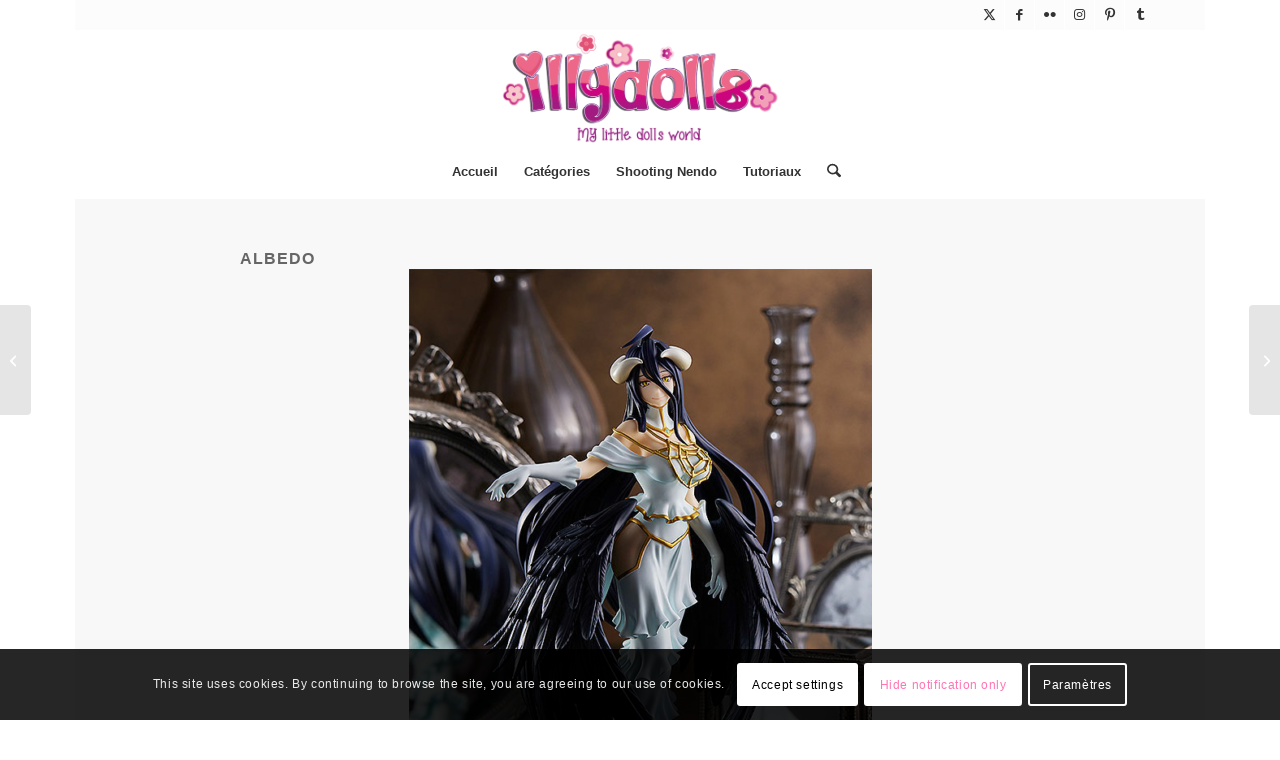

--- FILE ---
content_type: text/html; charset=UTF-8
request_url: https://www.illydolls.fr/2023/06/18/albedo-35/
body_size: 20469
content:
<!DOCTYPE html>
<html lang="fr-FR" class="html_boxed responsive av-preloader-disabled  html_header_top html_logo_center html_bottom_nav_header html_menu_right html_large html_header_sticky html_header_shrinking html_header_topbar_active html_mobile_menu_phone html_header_searchicon html_content_align_center html_header_unstick_top_disabled html_header_stretch_disabled html_elegant-blog html_modern-blog html_av-overlay-side html_av-overlay-side-classic html_av-submenu-noclone html_entry_id_433171 av-cookies-consent-show-message-bar av-cookies-cookie-consent-enabled av-cookies-can-opt-out av-cookies-user-silent-accept avia-cookie-check-browser-settings av-no-preview av-default-lightbox html_text_menu_active av-mobile-menu-switch-default">
<head>
<meta charset="UTF-8" />


<!-- mobile setting -->
<meta name="viewport" content="width=device-width, initial-scale=1">

<!-- Scripts/CSS and wp_head hook -->
<meta name='robots' content='index, follow, max-image-preview:large, max-snippet:-1, max-video-preview:-1' />

				<script type='text/javascript'>

				function avia_cookie_check_sessionStorage()
				{
					//	FF throws error when all cookies blocked !!
					var sessionBlocked = false;
					try
					{
						var test = sessionStorage.getItem( 'aviaCookieRefused' ) != null;
					}
					catch(e)
					{
						sessionBlocked = true;
					}

					var aviaCookieRefused = ! sessionBlocked ? sessionStorage.getItem( 'aviaCookieRefused' ) : null;

					var html = document.getElementsByTagName('html')[0];

					/**
					 * Set a class to avoid calls to sessionStorage
					 */
					if( sessionBlocked || aviaCookieRefused )
					{
						if( html.className.indexOf('av-cookies-session-refused') < 0 )
						{
							html.className += ' av-cookies-session-refused';
						}
					}

					if( sessionBlocked || aviaCookieRefused || document.cookie.match(/aviaCookieConsent/) )
					{
						if( html.className.indexOf('av-cookies-user-silent-accept') >= 0 )
						{
							 html.className = html.className.replace(/\bav-cookies-user-silent-accept\b/g, '');
						}
					}
				}

				avia_cookie_check_sessionStorage();

			</script>
			
	<!-- This site is optimized with the Yoast SEO plugin v26.7 - https://yoast.com/wordpress/plugins/seo/ -->
	<title>Albedo - Illydolls</title>
	<link rel="canonical" href="https://www.illydolls.fr/2023/06/18/albedo-35/" />
	<meta property="og:locale" content="fr_FR" />
	<meta property="og:type" content="article" />
	<meta property="og:title" content="Albedo - Illydolls" />
	<meta property="og:description" content="Synopsis: Albedo est la PNJ la plus puissante de Nazarick, elle a autorité sur tous les gardiens. Sa personnalité a été créée par Tabula, un ancien membre de la guilde et légèrement modifié par Ainz la rendant ainsi profondément amoureuse de ce dernier. Elle est véritablement obsédée par son maître, et souhaite lui donner une [&hellip;]" />
	<meta property="og:url" content="https://www.illydolls.fr/2023/06/18/albedo-35/" />
	<meta property="og:site_name" content="Illydolls" />
	<meta property="article:published_time" content="2023-06-17T22:00:14+00:00" />
	<meta property="og:image" content="https://www.illydolls.fr/wp-content/uploads/2023/04/Albedo-.4.jpg" />
	<meta property="og:image:width" content="420" />
	<meta property="og:image:height" content="280" />
	<meta property="og:image:type" content="image/jpeg" />
	<meta name="author" content="Illydolls" />
	<meta name="twitter:card" content="summary_large_image" />
	<meta name="twitter:label1" content="Écrit par" />
	<meta name="twitter:data1" content="Illydolls" />
	<script type="application/ld+json" class="yoast-schema-graph">{"@context":"https://schema.org","@graph":[{"@type":"Article","@id":"https://www.illydolls.fr/2023/06/18/albedo-35/#article","isPartOf":{"@id":"https://www.illydolls.fr/2023/06/18/albedo-35/"},"author":{"name":"Illydolls","@id":"https://www.illydolls.fr/#/schema/person/21836e7f85ff86a44b3d24f1bfb6dfb8"},"headline":"Albedo","datePublished":"2023-06-17T22:00:14+00:00","mainEntityOfPage":{"@id":"https://www.illydolls.fr/2023/06/18/albedo-35/"},"wordCount":80,"image":{"@id":"https://www.illydolls.fr/2023/06/18/albedo-35/#primaryimage"},"thumbnailUrl":"https://www.illydolls.fr/wp-content/uploads/2023/04/Albedo-.4.jpg","articleSection":["Coups de coeurs"],"inLanguage":"fr-FR"},{"@type":"WebPage","@id":"https://www.illydolls.fr/2023/06/18/albedo-35/","url":"https://www.illydolls.fr/2023/06/18/albedo-35/","name":"Albedo - Illydolls","isPartOf":{"@id":"https://www.illydolls.fr/#website"},"primaryImageOfPage":{"@id":"https://www.illydolls.fr/2023/06/18/albedo-35/#primaryimage"},"image":{"@id":"https://www.illydolls.fr/2023/06/18/albedo-35/#primaryimage"},"thumbnailUrl":"https://www.illydolls.fr/wp-content/uploads/2023/04/Albedo-.4.jpg","datePublished":"2023-06-17T22:00:14+00:00","author":{"@id":"https://www.illydolls.fr/#/schema/person/21836e7f85ff86a44b3d24f1bfb6dfb8"},"breadcrumb":{"@id":"https://www.illydolls.fr/2023/06/18/albedo-35/#breadcrumb"},"inLanguage":"fr-FR","potentialAction":[{"@type":"ReadAction","target":["https://www.illydolls.fr/2023/06/18/albedo-35/"]}]},{"@type":"ImageObject","inLanguage":"fr-FR","@id":"https://www.illydolls.fr/2023/06/18/albedo-35/#primaryimage","url":"https://www.illydolls.fr/wp-content/uploads/2023/04/Albedo-.4.jpg","contentUrl":"https://www.illydolls.fr/wp-content/uploads/2023/04/Albedo-.4.jpg","width":420,"height":280},{"@type":"BreadcrumbList","@id":"https://www.illydolls.fr/2023/06/18/albedo-35/#breadcrumb","itemListElement":[{"@type":"ListItem","position":1,"name":"Accueil","item":"https://www.illydolls.fr/"},{"@type":"ListItem","position":2,"name":"Albedo"}]},{"@type":"WebSite","@id":"https://www.illydolls.fr/#website","url":"https://www.illydolls.fr/","name":"Illydolls","description":"My little Dolls world","potentialAction":[{"@type":"SearchAction","target":{"@type":"EntryPoint","urlTemplate":"https://www.illydolls.fr/?s={search_term_string}"},"query-input":{"@type":"PropertyValueSpecification","valueRequired":true,"valueName":"search_term_string"}}],"inLanguage":"fr-FR"},{"@type":"Person","@id":"https://www.illydolls.fr/#/schema/person/21836e7f85ff86a44b3d24f1bfb6dfb8","name":"Illydolls","url":"https://www.illydolls.fr/author/cindy/"}]}</script>
	<!-- / Yoast SEO plugin. -->



<!-- google webfont font replacement -->

			<script type='text/javascript'>

				(function() {

					/*	check if webfonts are disabled by user setting via cookie - or user must opt in.	*/
					var html = document.getElementsByTagName('html')[0];
					var cookie_check = html.className.indexOf('av-cookies-needs-opt-in') >= 0 || html.className.indexOf('av-cookies-can-opt-out') >= 0;
					var allow_continue = true;
					var silent_accept_cookie = html.className.indexOf('av-cookies-user-silent-accept') >= 0;

					if( cookie_check && ! silent_accept_cookie )
					{
						if( ! document.cookie.match(/aviaCookieConsent/) || html.className.indexOf('av-cookies-session-refused') >= 0 )
						{
							allow_continue = false;
						}
						else
						{
							if( ! document.cookie.match(/aviaPrivacyRefuseCookiesHideBar/) )
							{
								allow_continue = false;
							}
							else if( ! document.cookie.match(/aviaPrivacyEssentialCookiesEnabled/) )
							{
								allow_continue = false;
							}
							else if( document.cookie.match(/aviaPrivacyGoogleWebfontsDisabled/) )
							{
								allow_continue = false;
							}
						}
					}

					if( allow_continue )
					{
						var f = document.createElement('link');

						f.type 	= 'text/css';
						f.rel 	= 'stylesheet';
						f.href 	= 'https://fonts.googleapis.com/css?family=Oregano&display=auto';
						f.id 	= 'avia-google-webfont';

						document.getElementsByTagName('head')[0].appendChild(f);
					}
				})();

			</script>
			<style id='wp-img-auto-sizes-contain-inline-css' type='text/css'>
img:is([sizes=auto i],[sizes^="auto," i]){contain-intrinsic-size:3000px 1500px}
/*# sourceURL=wp-img-auto-sizes-contain-inline-css */
</style>
<link rel='stylesheet' id='avia-grid-css' href='https://www.illydolls.fr/wp-content/themes/enfold/css/grid.min.css?ver=7.1.3' type='text/css' media='all' />
<link rel='stylesheet' id='avia-base-css' href='https://www.illydolls.fr/wp-content/themes/enfold/css/base.min.css?ver=7.1.3' type='text/css' media='all' />
<link rel='stylesheet' id='avia-layout-css' href='https://www.illydolls.fr/wp-content/themes/enfold/css/layout.min.css?ver=7.1.3' type='text/css' media='all' />
<link rel='stylesheet' id='avia-module-blog-css' href='https://www.illydolls.fr/wp-content/themes/enfold/config-templatebuilder/avia-shortcodes/blog/blog.min.css?ver=7.1.3' type='text/css' media='all' />
<link rel='stylesheet' id='avia-module-postslider-css' href='https://www.illydolls.fr/wp-content/themes/enfold/config-templatebuilder/avia-shortcodes/postslider/postslider.min.css?ver=7.1.3' type='text/css' media='all' />
<link rel='stylesheet' id='avia-module-button-css' href='https://www.illydolls.fr/wp-content/themes/enfold/config-templatebuilder/avia-shortcodes/buttons/buttons.min.css?ver=7.1.3' type='text/css' media='all' />
<link rel='stylesheet' id='avia-module-comments-css' href='https://www.illydolls.fr/wp-content/themes/enfold/config-templatebuilder/avia-shortcodes/comments/comments.min.css?ver=7.1.3' type='text/css' media='all' />
<link rel='stylesheet' id='avia-module-slideshow-css' href='https://www.illydolls.fr/wp-content/themes/enfold/config-templatebuilder/avia-shortcodes/slideshow/slideshow.min.css?ver=7.1.3' type='text/css' media='all' />
<link rel='stylesheet' id='avia-module-gallery-css' href='https://www.illydolls.fr/wp-content/themes/enfold/config-templatebuilder/avia-shortcodes/gallery/gallery.min.css?ver=7.1.3' type='text/css' media='all' />
<link rel='stylesheet' id='avia-module-gridrow-css' href='https://www.illydolls.fr/wp-content/themes/enfold/config-templatebuilder/avia-shortcodes/grid_row/grid_row.min.css?ver=7.1.3' type='text/css' media='all' />
<link rel='stylesheet' id='avia-module-heading-css' href='https://www.illydolls.fr/wp-content/themes/enfold/config-templatebuilder/avia-shortcodes/heading/heading.min.css?ver=7.1.3' type='text/css' media='all' />
<link rel='stylesheet' id='avia-module-hr-css' href='https://www.illydolls.fr/wp-content/themes/enfold/config-templatebuilder/avia-shortcodes/hr/hr.min.css?ver=7.1.3' type='text/css' media='all' />
<link rel='stylesheet' id='avia-module-social-css' href='https://www.illydolls.fr/wp-content/themes/enfold/config-templatebuilder/avia-shortcodes/social_share/social_share.min.css?ver=7.1.3' type='text/css' media='all' />
<link rel='stylesheet' id='avia-module-tabs-css' href='https://www.illydolls.fr/wp-content/themes/enfold/config-templatebuilder/avia-shortcodes/tabs/tabs.min.css?ver=7.1.3' type='text/css' media='all' />
<link rel='stylesheet' id='avia-module-video-css' href='https://www.illydolls.fr/wp-content/themes/enfold/config-templatebuilder/avia-shortcodes/video/video.min.css?ver=7.1.3' type='text/css' media='all' />
<style id='wp-block-library-inline-css' type='text/css'>
:root{--wp-block-synced-color:#7a00df;--wp-block-synced-color--rgb:122,0,223;--wp-bound-block-color:var(--wp-block-synced-color);--wp-editor-canvas-background:#ddd;--wp-admin-theme-color:#007cba;--wp-admin-theme-color--rgb:0,124,186;--wp-admin-theme-color-darker-10:#006ba1;--wp-admin-theme-color-darker-10--rgb:0,107,160.5;--wp-admin-theme-color-darker-20:#005a87;--wp-admin-theme-color-darker-20--rgb:0,90,135;--wp-admin-border-width-focus:2px}@media (min-resolution:192dpi){:root{--wp-admin-border-width-focus:1.5px}}.wp-element-button{cursor:pointer}:root .has-very-light-gray-background-color{background-color:#eee}:root .has-very-dark-gray-background-color{background-color:#313131}:root .has-very-light-gray-color{color:#eee}:root .has-very-dark-gray-color{color:#313131}:root .has-vivid-green-cyan-to-vivid-cyan-blue-gradient-background{background:linear-gradient(135deg,#00d084,#0693e3)}:root .has-purple-crush-gradient-background{background:linear-gradient(135deg,#34e2e4,#4721fb 50%,#ab1dfe)}:root .has-hazy-dawn-gradient-background{background:linear-gradient(135deg,#faaca8,#dad0ec)}:root .has-subdued-olive-gradient-background{background:linear-gradient(135deg,#fafae1,#67a671)}:root .has-atomic-cream-gradient-background{background:linear-gradient(135deg,#fdd79a,#004a59)}:root .has-nightshade-gradient-background{background:linear-gradient(135deg,#330968,#31cdcf)}:root .has-midnight-gradient-background{background:linear-gradient(135deg,#020381,#2874fc)}:root{--wp--preset--font-size--normal:16px;--wp--preset--font-size--huge:42px}.has-regular-font-size{font-size:1em}.has-larger-font-size{font-size:2.625em}.has-normal-font-size{font-size:var(--wp--preset--font-size--normal)}.has-huge-font-size{font-size:var(--wp--preset--font-size--huge)}.has-text-align-center{text-align:center}.has-text-align-left{text-align:left}.has-text-align-right{text-align:right}.has-fit-text{white-space:nowrap!important}#end-resizable-editor-section{display:none}.aligncenter{clear:both}.items-justified-left{justify-content:flex-start}.items-justified-center{justify-content:center}.items-justified-right{justify-content:flex-end}.items-justified-space-between{justify-content:space-between}.screen-reader-text{border:0;clip-path:inset(50%);height:1px;margin:-1px;overflow:hidden;padding:0;position:absolute;width:1px;word-wrap:normal!important}.screen-reader-text:focus{background-color:#ddd;clip-path:none;color:#444;display:block;font-size:1em;height:auto;left:5px;line-height:normal;padding:15px 23px 14px;text-decoration:none;top:5px;width:auto;z-index:100000}html :where(.has-border-color){border-style:solid}html :where([style*=border-top-color]){border-top-style:solid}html :where([style*=border-right-color]){border-right-style:solid}html :where([style*=border-bottom-color]){border-bottom-style:solid}html :where([style*=border-left-color]){border-left-style:solid}html :where([style*=border-width]){border-style:solid}html :where([style*=border-top-width]){border-top-style:solid}html :where([style*=border-right-width]){border-right-style:solid}html :where([style*=border-bottom-width]){border-bottom-style:solid}html :where([style*=border-left-width]){border-left-style:solid}html :where(img[class*=wp-image-]){height:auto;max-width:100%}:where(figure){margin:0 0 1em}html :where(.is-position-sticky){--wp-admin--admin-bar--position-offset:var(--wp-admin--admin-bar--height,0px)}@media screen and (max-width:600px){html :where(.is-position-sticky){--wp-admin--admin-bar--position-offset:0px}}

/*# sourceURL=wp-block-library-inline-css */
</style><style id='global-styles-inline-css' type='text/css'>
:root{--wp--preset--aspect-ratio--square: 1;--wp--preset--aspect-ratio--4-3: 4/3;--wp--preset--aspect-ratio--3-4: 3/4;--wp--preset--aspect-ratio--3-2: 3/2;--wp--preset--aspect-ratio--2-3: 2/3;--wp--preset--aspect-ratio--16-9: 16/9;--wp--preset--aspect-ratio--9-16: 9/16;--wp--preset--color--black: #000000;--wp--preset--color--cyan-bluish-gray: #abb8c3;--wp--preset--color--white: #ffffff;--wp--preset--color--pale-pink: #f78da7;--wp--preset--color--vivid-red: #cf2e2e;--wp--preset--color--luminous-vivid-orange: #ff6900;--wp--preset--color--luminous-vivid-amber: #fcb900;--wp--preset--color--light-green-cyan: #7bdcb5;--wp--preset--color--vivid-green-cyan: #00d084;--wp--preset--color--pale-cyan-blue: #8ed1fc;--wp--preset--color--vivid-cyan-blue: #0693e3;--wp--preset--color--vivid-purple: #9b51e0;--wp--preset--color--metallic-red: #b02b2c;--wp--preset--color--maximum-yellow-red: #edae44;--wp--preset--color--yellow-sun: #eeee22;--wp--preset--color--palm-leaf: #83a846;--wp--preset--color--aero: #7bb0e7;--wp--preset--color--old-lavender: #745f7e;--wp--preset--color--steel-teal: #5f8789;--wp--preset--color--raspberry-pink: #d65799;--wp--preset--color--medium-turquoise: #4ecac2;--wp--preset--gradient--vivid-cyan-blue-to-vivid-purple: linear-gradient(135deg,rgb(6,147,227) 0%,rgb(155,81,224) 100%);--wp--preset--gradient--light-green-cyan-to-vivid-green-cyan: linear-gradient(135deg,rgb(122,220,180) 0%,rgb(0,208,130) 100%);--wp--preset--gradient--luminous-vivid-amber-to-luminous-vivid-orange: linear-gradient(135deg,rgb(252,185,0) 0%,rgb(255,105,0) 100%);--wp--preset--gradient--luminous-vivid-orange-to-vivid-red: linear-gradient(135deg,rgb(255,105,0) 0%,rgb(207,46,46) 100%);--wp--preset--gradient--very-light-gray-to-cyan-bluish-gray: linear-gradient(135deg,rgb(238,238,238) 0%,rgb(169,184,195) 100%);--wp--preset--gradient--cool-to-warm-spectrum: linear-gradient(135deg,rgb(74,234,220) 0%,rgb(151,120,209) 20%,rgb(207,42,186) 40%,rgb(238,44,130) 60%,rgb(251,105,98) 80%,rgb(254,248,76) 100%);--wp--preset--gradient--blush-light-purple: linear-gradient(135deg,rgb(255,206,236) 0%,rgb(152,150,240) 100%);--wp--preset--gradient--blush-bordeaux: linear-gradient(135deg,rgb(254,205,165) 0%,rgb(254,45,45) 50%,rgb(107,0,62) 100%);--wp--preset--gradient--luminous-dusk: linear-gradient(135deg,rgb(255,203,112) 0%,rgb(199,81,192) 50%,rgb(65,88,208) 100%);--wp--preset--gradient--pale-ocean: linear-gradient(135deg,rgb(255,245,203) 0%,rgb(182,227,212) 50%,rgb(51,167,181) 100%);--wp--preset--gradient--electric-grass: linear-gradient(135deg,rgb(202,248,128) 0%,rgb(113,206,126) 100%);--wp--preset--gradient--midnight: linear-gradient(135deg,rgb(2,3,129) 0%,rgb(40,116,252) 100%);--wp--preset--font-size--small: 1rem;--wp--preset--font-size--medium: 1.125rem;--wp--preset--font-size--large: 1.75rem;--wp--preset--font-size--x-large: clamp(1.75rem, 3vw, 2.25rem);--wp--preset--spacing--20: 0.44rem;--wp--preset--spacing--30: 0.67rem;--wp--preset--spacing--40: 1rem;--wp--preset--spacing--50: 1.5rem;--wp--preset--spacing--60: 2.25rem;--wp--preset--spacing--70: 3.38rem;--wp--preset--spacing--80: 5.06rem;--wp--preset--shadow--natural: 6px 6px 9px rgba(0, 0, 0, 0.2);--wp--preset--shadow--deep: 12px 12px 50px rgba(0, 0, 0, 0.4);--wp--preset--shadow--sharp: 6px 6px 0px rgba(0, 0, 0, 0.2);--wp--preset--shadow--outlined: 6px 6px 0px -3px rgb(255, 255, 255), 6px 6px rgb(0, 0, 0);--wp--preset--shadow--crisp: 6px 6px 0px rgb(0, 0, 0);}:root { --wp--style--global--content-size: 800px;--wp--style--global--wide-size: 1130px; }:where(body) { margin: 0; }.wp-site-blocks > .alignleft { float: left; margin-right: 2em; }.wp-site-blocks > .alignright { float: right; margin-left: 2em; }.wp-site-blocks > .aligncenter { justify-content: center; margin-left: auto; margin-right: auto; }:where(.is-layout-flex){gap: 0.5em;}:where(.is-layout-grid){gap: 0.5em;}.is-layout-flow > .alignleft{float: left;margin-inline-start: 0;margin-inline-end: 2em;}.is-layout-flow > .alignright{float: right;margin-inline-start: 2em;margin-inline-end: 0;}.is-layout-flow > .aligncenter{margin-left: auto !important;margin-right: auto !important;}.is-layout-constrained > .alignleft{float: left;margin-inline-start: 0;margin-inline-end: 2em;}.is-layout-constrained > .alignright{float: right;margin-inline-start: 2em;margin-inline-end: 0;}.is-layout-constrained > .aligncenter{margin-left: auto !important;margin-right: auto !important;}.is-layout-constrained > :where(:not(.alignleft):not(.alignright):not(.alignfull)){max-width: var(--wp--style--global--content-size);margin-left: auto !important;margin-right: auto !important;}.is-layout-constrained > .alignwide{max-width: var(--wp--style--global--wide-size);}body .is-layout-flex{display: flex;}.is-layout-flex{flex-wrap: wrap;align-items: center;}.is-layout-flex > :is(*, div){margin: 0;}body .is-layout-grid{display: grid;}.is-layout-grid > :is(*, div){margin: 0;}body{padding-top: 0px;padding-right: 0px;padding-bottom: 0px;padding-left: 0px;}a:where(:not(.wp-element-button)){text-decoration: underline;}:root :where(.wp-element-button, .wp-block-button__link){background-color: #32373c;border-width: 0;color: #fff;font-family: inherit;font-size: inherit;font-style: inherit;font-weight: inherit;letter-spacing: inherit;line-height: inherit;padding-top: calc(0.667em + 2px);padding-right: calc(1.333em + 2px);padding-bottom: calc(0.667em + 2px);padding-left: calc(1.333em + 2px);text-decoration: none;text-transform: inherit;}.has-black-color{color: var(--wp--preset--color--black) !important;}.has-cyan-bluish-gray-color{color: var(--wp--preset--color--cyan-bluish-gray) !important;}.has-white-color{color: var(--wp--preset--color--white) !important;}.has-pale-pink-color{color: var(--wp--preset--color--pale-pink) !important;}.has-vivid-red-color{color: var(--wp--preset--color--vivid-red) !important;}.has-luminous-vivid-orange-color{color: var(--wp--preset--color--luminous-vivid-orange) !important;}.has-luminous-vivid-amber-color{color: var(--wp--preset--color--luminous-vivid-amber) !important;}.has-light-green-cyan-color{color: var(--wp--preset--color--light-green-cyan) !important;}.has-vivid-green-cyan-color{color: var(--wp--preset--color--vivid-green-cyan) !important;}.has-pale-cyan-blue-color{color: var(--wp--preset--color--pale-cyan-blue) !important;}.has-vivid-cyan-blue-color{color: var(--wp--preset--color--vivid-cyan-blue) !important;}.has-vivid-purple-color{color: var(--wp--preset--color--vivid-purple) !important;}.has-metallic-red-color{color: var(--wp--preset--color--metallic-red) !important;}.has-maximum-yellow-red-color{color: var(--wp--preset--color--maximum-yellow-red) !important;}.has-yellow-sun-color{color: var(--wp--preset--color--yellow-sun) !important;}.has-palm-leaf-color{color: var(--wp--preset--color--palm-leaf) !important;}.has-aero-color{color: var(--wp--preset--color--aero) !important;}.has-old-lavender-color{color: var(--wp--preset--color--old-lavender) !important;}.has-steel-teal-color{color: var(--wp--preset--color--steel-teal) !important;}.has-raspberry-pink-color{color: var(--wp--preset--color--raspberry-pink) !important;}.has-medium-turquoise-color{color: var(--wp--preset--color--medium-turquoise) !important;}.has-black-background-color{background-color: var(--wp--preset--color--black) !important;}.has-cyan-bluish-gray-background-color{background-color: var(--wp--preset--color--cyan-bluish-gray) !important;}.has-white-background-color{background-color: var(--wp--preset--color--white) !important;}.has-pale-pink-background-color{background-color: var(--wp--preset--color--pale-pink) !important;}.has-vivid-red-background-color{background-color: var(--wp--preset--color--vivid-red) !important;}.has-luminous-vivid-orange-background-color{background-color: var(--wp--preset--color--luminous-vivid-orange) !important;}.has-luminous-vivid-amber-background-color{background-color: var(--wp--preset--color--luminous-vivid-amber) !important;}.has-light-green-cyan-background-color{background-color: var(--wp--preset--color--light-green-cyan) !important;}.has-vivid-green-cyan-background-color{background-color: var(--wp--preset--color--vivid-green-cyan) !important;}.has-pale-cyan-blue-background-color{background-color: var(--wp--preset--color--pale-cyan-blue) !important;}.has-vivid-cyan-blue-background-color{background-color: var(--wp--preset--color--vivid-cyan-blue) !important;}.has-vivid-purple-background-color{background-color: var(--wp--preset--color--vivid-purple) !important;}.has-metallic-red-background-color{background-color: var(--wp--preset--color--metallic-red) !important;}.has-maximum-yellow-red-background-color{background-color: var(--wp--preset--color--maximum-yellow-red) !important;}.has-yellow-sun-background-color{background-color: var(--wp--preset--color--yellow-sun) !important;}.has-palm-leaf-background-color{background-color: var(--wp--preset--color--palm-leaf) !important;}.has-aero-background-color{background-color: var(--wp--preset--color--aero) !important;}.has-old-lavender-background-color{background-color: var(--wp--preset--color--old-lavender) !important;}.has-steel-teal-background-color{background-color: var(--wp--preset--color--steel-teal) !important;}.has-raspberry-pink-background-color{background-color: var(--wp--preset--color--raspberry-pink) !important;}.has-medium-turquoise-background-color{background-color: var(--wp--preset--color--medium-turquoise) !important;}.has-black-border-color{border-color: var(--wp--preset--color--black) !important;}.has-cyan-bluish-gray-border-color{border-color: var(--wp--preset--color--cyan-bluish-gray) !important;}.has-white-border-color{border-color: var(--wp--preset--color--white) !important;}.has-pale-pink-border-color{border-color: var(--wp--preset--color--pale-pink) !important;}.has-vivid-red-border-color{border-color: var(--wp--preset--color--vivid-red) !important;}.has-luminous-vivid-orange-border-color{border-color: var(--wp--preset--color--luminous-vivid-orange) !important;}.has-luminous-vivid-amber-border-color{border-color: var(--wp--preset--color--luminous-vivid-amber) !important;}.has-light-green-cyan-border-color{border-color: var(--wp--preset--color--light-green-cyan) !important;}.has-vivid-green-cyan-border-color{border-color: var(--wp--preset--color--vivid-green-cyan) !important;}.has-pale-cyan-blue-border-color{border-color: var(--wp--preset--color--pale-cyan-blue) !important;}.has-vivid-cyan-blue-border-color{border-color: var(--wp--preset--color--vivid-cyan-blue) !important;}.has-vivid-purple-border-color{border-color: var(--wp--preset--color--vivid-purple) !important;}.has-metallic-red-border-color{border-color: var(--wp--preset--color--metallic-red) !important;}.has-maximum-yellow-red-border-color{border-color: var(--wp--preset--color--maximum-yellow-red) !important;}.has-yellow-sun-border-color{border-color: var(--wp--preset--color--yellow-sun) !important;}.has-palm-leaf-border-color{border-color: var(--wp--preset--color--palm-leaf) !important;}.has-aero-border-color{border-color: var(--wp--preset--color--aero) !important;}.has-old-lavender-border-color{border-color: var(--wp--preset--color--old-lavender) !important;}.has-steel-teal-border-color{border-color: var(--wp--preset--color--steel-teal) !important;}.has-raspberry-pink-border-color{border-color: var(--wp--preset--color--raspberry-pink) !important;}.has-medium-turquoise-border-color{border-color: var(--wp--preset--color--medium-turquoise) !important;}.has-vivid-cyan-blue-to-vivid-purple-gradient-background{background: var(--wp--preset--gradient--vivid-cyan-blue-to-vivid-purple) !important;}.has-light-green-cyan-to-vivid-green-cyan-gradient-background{background: var(--wp--preset--gradient--light-green-cyan-to-vivid-green-cyan) !important;}.has-luminous-vivid-amber-to-luminous-vivid-orange-gradient-background{background: var(--wp--preset--gradient--luminous-vivid-amber-to-luminous-vivid-orange) !important;}.has-luminous-vivid-orange-to-vivid-red-gradient-background{background: var(--wp--preset--gradient--luminous-vivid-orange-to-vivid-red) !important;}.has-very-light-gray-to-cyan-bluish-gray-gradient-background{background: var(--wp--preset--gradient--very-light-gray-to-cyan-bluish-gray) !important;}.has-cool-to-warm-spectrum-gradient-background{background: var(--wp--preset--gradient--cool-to-warm-spectrum) !important;}.has-blush-light-purple-gradient-background{background: var(--wp--preset--gradient--blush-light-purple) !important;}.has-blush-bordeaux-gradient-background{background: var(--wp--preset--gradient--blush-bordeaux) !important;}.has-luminous-dusk-gradient-background{background: var(--wp--preset--gradient--luminous-dusk) !important;}.has-pale-ocean-gradient-background{background: var(--wp--preset--gradient--pale-ocean) !important;}.has-electric-grass-gradient-background{background: var(--wp--preset--gradient--electric-grass) !important;}.has-midnight-gradient-background{background: var(--wp--preset--gradient--midnight) !important;}.has-small-font-size{font-size: var(--wp--preset--font-size--small) !important;}.has-medium-font-size{font-size: var(--wp--preset--font-size--medium) !important;}.has-large-font-size{font-size: var(--wp--preset--font-size--large) !important;}.has-x-large-font-size{font-size: var(--wp--preset--font-size--x-large) !important;}
/*# sourceURL=global-styles-inline-css */
</style>

<link rel='stylesheet' id='gallery-manager-css' href='https://www.illydolls.fr/wp-content/plugins/fancy-gallery/assets/css/gallery-manager.css?ver=6.9' type='text/css' media='all' />
<link rel='stylesheet' id='avia-scs-css' href='https://www.illydolls.fr/wp-content/themes/enfold/css/shortcodes.min.css?ver=7.1.3' type='text/css' media='all' />
<link rel='stylesheet' id='avia-fold-unfold-css' href='https://www.illydolls.fr/wp-content/themes/enfold/css/avia-snippet-fold-unfold.min.css?ver=7.1.3' type='text/css' media='all' />
<link rel='stylesheet' id='avia-popup-css-css' href='https://www.illydolls.fr/wp-content/themes/enfold/js/aviapopup/magnific-popup.min.css?ver=7.1.3' type='text/css' media='screen' />
<link rel='stylesheet' id='avia-lightbox-css' href='https://www.illydolls.fr/wp-content/themes/enfold/css/avia-snippet-lightbox.min.css?ver=7.1.3' type='text/css' media='screen' />
<link rel='stylesheet' id='avia-widget-css-css' href='https://www.illydolls.fr/wp-content/themes/enfold/css/avia-snippet-widget.min.css?ver=7.1.3' type='text/css' media='screen' />
<link rel='stylesheet' id='avia-dynamic-css' href='https://www.illydolls.fr/wp-content/uploads/dynamic_avia/enfold.css?ver=695e939acb648' type='text/css' media='all' />
<link rel='stylesheet' id='avia-custom-css' href='https://www.illydolls.fr/wp-content/themes/enfold/css/custom.css?ver=7.1.3' type='text/css' media='all' />
<link rel='stylesheet' id='avia-cookie-css-css' href='https://www.illydolls.fr/wp-content/themes/enfold/css/avia-snippet-cookieconsent.css?ver=7.1.3' type='text/css' media='screen' />
<script type="text/javascript" src="https://www.illydolls.fr/wp-includes/js/jquery/jquery.min.js?ver=3.7.1" id="jquery-core-js"></script>
<script type="text/javascript" src="https://www.illydolls.fr/wp-includes/js/jquery/jquery-migrate.min.js?ver=3.4.1" id="jquery-migrate-js"></script>
<script type="text/javascript" src="https://www.illydolls.fr/wp-content/themes/enfold/js/avia-js.min.js?ver=7.1.3" id="avia-js-js"></script>
<script type="text/javascript" src="https://www.illydolls.fr/wp-content/themes/enfold/js/avia-compat.min.js?ver=7.1.3" id="avia-compat-js"></script>

<link rel="icon" href="https://www.illydolls.fr/wp-content/uploads/2013/12/favico.png" type="image/png">
<!--[if lt IE 9]><script src="https://www.illydolls.fr/wp-content/themes/enfold/js/html5shiv.js"></script><![endif]--><link rel="profile" href="https://gmpg.org/xfn/11" />
<link rel="alternate" type="application/rss+xml" title="Illydolls RSS2 Feed" href="https://www.illydolls.fr/feed/" />
<link rel="pingback" href="https://www.illydolls.fr/xmlrpc.php" />
<style type="text/css">
		@font-face {font-family: 'entypo-fontello-enfold'; font-weight: normal; font-style: normal; font-display: auto;
		src: url('https://www.illydolls.fr/wp-content/themes/enfold/config-templatebuilder/avia-template-builder/assets/fonts/entypo-fontello-enfold/entypo-fontello-enfold.woff2') format('woff2'),
		url('https://www.illydolls.fr/wp-content/themes/enfold/config-templatebuilder/avia-template-builder/assets/fonts/entypo-fontello-enfold/entypo-fontello-enfold.woff') format('woff'),
		url('https://www.illydolls.fr/wp-content/themes/enfold/config-templatebuilder/avia-template-builder/assets/fonts/entypo-fontello-enfold/entypo-fontello-enfold.ttf') format('truetype'),
		url('https://www.illydolls.fr/wp-content/themes/enfold/config-templatebuilder/avia-template-builder/assets/fonts/entypo-fontello-enfold/entypo-fontello-enfold.svg#entypo-fontello-enfold') format('svg'),
		url('https://www.illydolls.fr/wp-content/themes/enfold/config-templatebuilder/avia-template-builder/assets/fonts/entypo-fontello-enfold/entypo-fontello-enfold.eot'),
		url('https://www.illydolls.fr/wp-content/themes/enfold/config-templatebuilder/avia-template-builder/assets/fonts/entypo-fontello-enfold/entypo-fontello-enfold.eot?#iefix') format('embedded-opentype');
		}

		#top .avia-font-entypo-fontello-enfold, body .avia-font-entypo-fontello-enfold, html body [data-av_iconfont='entypo-fontello-enfold']:before{ font-family: 'entypo-fontello-enfold'; }
		
		@font-face {font-family: 'entypo-fontello'; font-weight: normal; font-style: normal; font-display: auto;
		src: url('https://www.illydolls.fr/wp-content/themes/enfold/config-templatebuilder/avia-template-builder/assets/fonts/entypo-fontello/entypo-fontello.woff2') format('woff2'),
		url('https://www.illydolls.fr/wp-content/themes/enfold/config-templatebuilder/avia-template-builder/assets/fonts/entypo-fontello/entypo-fontello.woff') format('woff'),
		url('https://www.illydolls.fr/wp-content/themes/enfold/config-templatebuilder/avia-template-builder/assets/fonts/entypo-fontello/entypo-fontello.ttf') format('truetype'),
		url('https://www.illydolls.fr/wp-content/themes/enfold/config-templatebuilder/avia-template-builder/assets/fonts/entypo-fontello/entypo-fontello.svg#entypo-fontello') format('svg'),
		url('https://www.illydolls.fr/wp-content/themes/enfold/config-templatebuilder/avia-template-builder/assets/fonts/entypo-fontello/entypo-fontello.eot'),
		url('https://www.illydolls.fr/wp-content/themes/enfold/config-templatebuilder/avia-template-builder/assets/fonts/entypo-fontello/entypo-fontello.eot?#iefix') format('embedded-opentype');
		}

		#top .avia-font-entypo-fontello, body .avia-font-entypo-fontello, html body [data-av_iconfont='entypo-fontello']:before{ font-family: 'entypo-fontello'; }
		</style>

<!--
Debugging Info for Theme support: 

Theme: Enfold
Version: 7.1.3
Installed: enfold
AviaFramework Version: 5.6
AviaBuilder Version: 6.0
aviaElementManager Version: 1.0.1
ML:512-PU:29-PLA:10
WP:6.9
Compress: CSS:load minified only - JS:load minified only
Updates: enabled - unverified Envato token
PLAu:10
-->
</head>

<body id="top" class="wp-singular post-template-default single single-post postid-433171 single-format-standard wp-theme-enfold boxed avia-mobile-no-animations rtl_columns av-curtain-numeric arial-websave arial  post-type-post category-coups-de-coeur-2 avia-responsive-images-support" itemscope="itemscope" itemtype="https://schema.org/WebPage" >

	
	<div id='wrap_all'>

	
<header id='header' class='all_colors header_color light_bg_color  av_header_top av_logo_center av_bottom_nav_header av_menu_right av_large av_header_sticky av_header_shrinking av_header_stretch_disabled av_mobile_menu_phone av_header_searchicon av_header_unstick_top_disabled av_header_border_disabled' aria-label="Header" data-av_shrink_factor='50' role="banner" itemscope="itemscope" itemtype="https://schema.org/WPHeader" >

		<div id='header_meta' class='container_wrap container_wrap_meta  av_icon_active_right av_extra_header_active av_entry_id_433171'>

			      <div class='container'>
			      <ul class='noLightbox social_bookmarks icon_count_6'><li class='social_bookmarks_twitter av-social-link-twitter social_icon_1 avia_social_iconfont'><a  target="_blank" aria-label="Lien vers X" href='http://twitter.com/illydolls' data-av_icon='' data-av_iconfont='entypo-fontello' title="Lien vers X" desc="Lien vers X" title='Lien vers X'><span class='avia_hidden_link_text'>Lien vers X</span></a></li><li class='social_bookmarks_facebook av-social-link-facebook social_icon_2 avia_social_iconfont'><a  target="_blank" aria-label="Lien vers Facebook" href='https://fr-fr.facebook.com/Illydolls' data-av_icon='' data-av_iconfont='entypo-fontello' title="Lien vers Facebook" desc="Lien vers Facebook" title='Lien vers Facebook'><span class='avia_hidden_link_text'>Lien vers Facebook</span></a></li><li class='social_bookmarks_flickr av-social-link-flickr social_icon_3 avia_social_iconfont'><a  target="_blank" aria-label="Lien vers Flickr" href='https://www.flickr.com/photos/illydolls' data-av_icon='' data-av_iconfont='entypo-fontello' title="Lien vers Flickr" desc="Lien vers Flickr" title='Lien vers Flickr'><span class='avia_hidden_link_text'>Lien vers Flickr</span></a></li><li class='social_bookmarks_instagram av-social-link-instagram social_icon_4 avia_social_iconfont'><a  target="_blank" aria-label="Lien vers Instagram" href='https://instagram.com/illydoll' data-av_icon='' data-av_iconfont='entypo-fontello' title="Lien vers Instagram" desc="Lien vers Instagram" title='Lien vers Instagram'><span class='avia_hidden_link_text'>Lien vers Instagram</span></a></li><li class='social_bookmarks_pinterest av-social-link-pinterest social_icon_5 avia_social_iconfont'><a  target="_blank" aria-label="Lien vers Pinterest" href='https://www.pinterest.com/illydolls/' data-av_icon='' data-av_iconfont='entypo-fontello' title="Lien vers Pinterest" desc="Lien vers Pinterest" title='Lien vers Pinterest'><span class='avia_hidden_link_text'>Lien vers Pinterest</span></a></li><li class='social_bookmarks_tumblr av-social-link-tumblr social_icon_6 avia_social_iconfont'><a  target="_blank" aria-label="Lien vers Tumblr" href='http://illydolls.tumblr.com/' data-av_icon='' data-av_iconfont='entypo-fontello' title="Lien vers Tumblr" desc="Lien vers Tumblr" title='Lien vers Tumblr'><span class='avia_hidden_link_text'>Lien vers Tumblr</span></a></li></ul>			      </div>
		</div>

		<div  id='header_main' class='container_wrap container_wrap_logo'>

        <div class='container av-logo-container'><div class='inner-container'><span class='logo avia-standard-logo'><a href='https://www.illydolls.fr/' class='' aria-label='Illydolls' ><img src="https://www.illydolls.fr/wp-content/uploads/2025/12/IMG_0012-650x255.png" height="100" width="300" alt='Illydolls' title='' /></a></span></div></div><div id='header_main_alternate' class='container_wrap'><div class='container'><nav class='main_menu' data-selectname='Sélectionner une page'  role="navigation" itemscope="itemscope" itemtype="https://schema.org/SiteNavigationElement" ><div class="avia-menu av-main-nav-wrap"><ul role="menu" class="menu av-main-nav" id="avia-menu"><li role="menuitem" id="menu-item-342956" class="menu-item menu-item-type-post_type menu-item-object-page menu-item-home menu-item-top-level menu-item-top-level-1"><a href="https://www.illydolls.fr/" itemprop="url" tabindex="0"><span class="avia-bullet"></span><span class="avia-menu-text">Accueil</span><span class="avia-menu-fx"><span class="avia-arrow-wrap"><span class="avia-arrow"></span></span></span></a></li>
<li role="menuitem" id="menu-item-34282" class="menu-item menu-item-type-custom menu-item-object-custom menu-item-has-children menu-item-mega-parent  menu-item-top-level menu-item-top-level-2"><a href="#" itemprop="url" tabindex="0"><span class="avia-bullet"></span><span class="avia-menu-text">Catégories</span><span class="avia-menu-fx"><span class="avia-arrow-wrap"><span class="avia-arrow"></span></span></span></a>
<div class='avia_mega_div avia_mega3 nine units'>

<ul class="sub-menu">
	<li role="menuitem" id="menu-item-81919" class="menu-item menu-item-type-post_type menu-item-object-page menu-item-has-children avia_mega_menu_columns_3 three units  avia_mega_menu_columns_first">
	<ul class="sub-menu">
		<li role="menuitem" id="menu-item-384811" class="menu-item menu-item-type-taxonomy menu-item-object-category"><a href="https://www.illydolls.fr/category/nouveautes/" itemprop="url" tabindex="0"><span class="avia-bullet"></span><span class="avia-menu-text">Nouveautés</span></a></li>
		<li role="menuitem" id="menu-item-86062" class="menu-item menu-item-type-post_type menu-item-object-page"><a href="https://www.illydolls.fr/coups-coeur/" itemprop="url" tabindex="0"><span class="avia-bullet"></span><span class="avia-menu-text">Coups de coeur</span></a></li>
		<li role="menuitem" id="menu-item-86061" class="menu-item menu-item-type-post_type menu-item-object-page"><a href="https://www.illydolls.fr/shooting/" itemprop="url" tabindex="0"><span class="avia-bullet"></span><span class="avia-menu-text">Shooting</span></a></li>
		<li role="menuitem" id="menu-item-86060" class="menu-item menu-item-type-post_type menu-item-object-page"><a href="https://www.illydolls.fr/image-du-jour/" itemprop="url" tabindex="0"><span class="avia-bullet"></span><span class="avia-menu-text">Image du jour</span></a></li>
		<li role="menuitem" id="menu-item-343077" class="menu-item menu-item-type-post_type menu-item-object-page"><a href="https://www.illydolls.fr/mes-dessins/" itemprop="url" tabindex="0"><span class="avia-bullet"></span><span class="avia-menu-text">Mes dessins</span></a></li>
	</ul>
</li>
	<li role="menuitem" id="menu-item-86058" class="menu-item menu-item-type-post_type menu-item-object-page menu-item-has-children avia_mega_menu_columns_3 three units ">
	<ul class="sub-menu">
		<li role="menuitem" id="menu-item-384813" class="menu-item menu-item-type-taxonomy menu-item-object-category"><a href="https://www.illydolls.fr/category/figma/" itemprop="url" tabindex="0"><span class="avia-bullet"></span><span class="avia-menu-text">Figma</span></a></li>
		<li role="menuitem" id="menu-item-86059" class="menu-item menu-item-type-post_type menu-item-object-page"><a href="https://www.illydolls.fr/%e2%99%a5-collection-figma/" itemprop="url" tabindex="0"><span class="avia-bullet"></span><span class="avia-menu-text">♥ Ma collection de Figma</span></a></li>
		<li role="menuitem" id="menu-item-384753" class="menu-item menu-item-type-taxonomy menu-item-object-category"><a href="https://www.illydolls.fr/category/figma/coups-de-coeurs-figma/" itemprop="url" tabindex="0"><span class="avia-bullet"></span><span class="avia-menu-text">Coups de coeurs</span></a></li>
	</ul>
</li>
	<li role="menuitem" id="menu-item-86057" class="menu-item menu-item-type-post_type menu-item-object-page menu-item-has-children avia_mega_menu_columns_3 three units avia_mega_menu_columns_last">
	<ul class="sub-menu">
		<li role="menuitem" id="menu-item-384812" class="menu-item menu-item-type-taxonomy menu-item-object-category"><a href="https://www.illydolls.fr/category/nendoroid/" itemprop="url" tabindex="0"><span class="avia-bullet"></span><span class="avia-menu-text">Nendoroid</span></a></li>
		<li role="menuitem" id="menu-item-86056" class="menu-item menu-item-type-post_type menu-item-object-page"><a href="https://www.illydolls.fr/%e2%99%a5-collection-nendo/" itemprop="url" tabindex="0"><span class="avia-bullet"></span><span class="avia-menu-text">♥ Ma collection de Nendo</span></a></li>
		<li role="menuitem" id="menu-item-384754" class="menu-item menu-item-type-taxonomy menu-item-object-category"><a href="https://www.illydolls.fr/category/nendoroid/coups-de-coeurs/" itemprop="url" tabindex="0"><span class="avia-bullet"></span><span class="avia-menu-text">Coups de coeurs</span></a></li>
		<li role="menuitem" id="menu-item-111115" class="menu-item menu-item-type-taxonomy menu-item-object-category"><a href="https://www.illydolls.fr/category/nendoroid/petites-nendoroids/" itemprop="url" tabindex="0"><span class="avia-bullet"></span><span class="avia-menu-text">Petites nendoroids</span></a></li>
	</ul>
</li>
</ul>

</div>
</li>
<li role="menuitem" id="menu-item-167306" class="menu-item menu-item-type-post_type menu-item-object-page menu-item-top-level menu-item-top-level-3"><a href="https://www.illydolls.fr/shooting-nendo/" itemprop="url" tabindex="0"><span class="avia-bullet"></span><span class="avia-menu-text">Shooting Nendo</span><span class="avia-menu-fx"><span class="avia-arrow-wrap"><span class="avia-arrow"></span></span></span></a></li>
<li role="menuitem" id="menu-item-34295" class="menu-item menu-item-type-custom menu-item-object-custom menu-item-has-children menu-item-top-level menu-item-top-level-4"><a href="#" itemprop="url" tabindex="0"><span class="avia-bullet"></span><span class="avia-menu-text">Tutoriaux</span><span class="avia-menu-fx"><span class="avia-arrow-wrap"><span class="avia-arrow"></span></span></span></a>


<ul class="sub-menu">
	<li role="menuitem" id="menu-item-34296" class="menu-item menu-item-type-post_type menu-item-object-page"><a href="https://www.illydolls.fr/faire-les-yeux-des-figurines/" itemprop="url" tabindex="0"><span class="avia-bullet"></span><span class="avia-menu-text">Faire les yeux des figurines</span></a></li>
	<li role="menuitem" id="menu-item-64363" class="menu-item menu-item-type-post_type menu-item-object-page"><a href="https://www.illydolls.fr/aerographe/" itemprop="url" tabindex="0"><span class="avia-bullet"></span><span class="avia-menu-text">Aérographe</span></a></li>
	<li role="menuitem" id="menu-item-34297" class="menu-item menu-item-type-post_type menu-item-object-page"><a href="https://www.illydolls.fr/lassemblage/" itemprop="url" tabindex="0"><span class="avia-bullet"></span><span class="avia-menu-text">L’assemblage</span></a></li>
	<li role="menuitem" id="menu-item-34298" class="menu-item menu-item-type-post_type menu-item-object-page"><a href="https://www.illydolls.fr/le-materiel-pour-kit-gk/" itemprop="url" tabindex="0"><span class="avia-bullet"></span><span class="avia-menu-text">Le matériel pour kit GK</span></a></li>
	<li role="menuitem" id="menu-item-34299" class="menu-item menu-item-type-post_type menu-item-object-page"><a href="https://www.illydolls.fr/quest-ce-quun-cosplay/" itemprop="url" tabindex="0"><span class="avia-bullet"></span><span class="avia-menu-text">Qu’est ce qu’un cosplay?</span></a></li>
	<li role="menuitem" id="menu-item-34300" class="menu-item menu-item-type-post_type menu-item-object-page"><a href="https://www.illydolls.fr/quest-ce-quune-figma/" itemprop="url" tabindex="0"><span class="avia-bullet"></span><span class="avia-menu-text">Qu’est ce qu’une Figma ?</span></a></li>
	<li role="menuitem" id="menu-item-34301" class="menu-item menu-item-type-post_type menu-item-object-page"><a href="https://www.illydolls.fr/quest-ce-quune-nendoroid/" itemprop="url" tabindex="0"><span class="avia-bullet"></span><span class="avia-menu-text">Qu’est ce qu’une Nendoroid?</span></a></li>
	<li role="menuitem" id="menu-item-34302" class="menu-item menu-item-type-post_type menu-item-object-page"><a href="https://www.illydolls.fr/quest-ce-quune-pvc/" itemprop="url" tabindex="0"><span class="avia-bullet"></span><span class="avia-menu-text">Qu’est ce qu’une PVC?</span></a></li>
	<li role="menuitem" id="menu-item-34303" class="menu-item menu-item-type-post_type menu-item-object-page"><a href="https://www.illydolls.fr/quest-ce-quune-gk/" itemprop="url" tabindex="0"><span class="avia-bullet"></span><span class="avia-menu-text">Qu’est ce qu’une GK?</span></a></li>
</ul>
</li>
<li id="menu-item-search" class="noMobile menu-item menu-item-search-dropdown menu-item-avia-special" role="menuitem"><a class="avia-svg-icon avia-font-svg_entypo-fontello" aria-label="Rechercher" href="?s=" rel="nofollow" title="Cliquez pour ouvrir le champ de recherche" data-avia-search-tooltip="
&lt;search&gt;
	&lt;form role=&quot;search&quot; action=&quot;https://www.illydolls.fr/&quot; id=&quot;searchform&quot; method=&quot;get&quot; class=&quot;&quot;&gt;
		&lt;div&gt;
&lt;span class=&#039;av_searchform_search avia-svg-icon avia-font-svg_entypo-fontello&#039; data-av_svg_icon=&#039;search&#039; data-av_iconset=&#039;svg_entypo-fontello&#039;&gt;&lt;svg version=&quot;1.1&quot; xmlns=&quot;http://www.w3.org/2000/svg&quot; width=&quot;25&quot; height=&quot;32&quot; viewBox=&quot;0 0 25 32&quot; preserveAspectRatio=&quot;xMidYMid meet&quot; aria-labelledby=&#039;av-svg-title-1&#039; aria-describedby=&#039;av-svg-desc-1&#039; role=&quot;graphics-symbol&quot; aria-hidden=&quot;true&quot;&gt;
&lt;title id=&#039;av-svg-title-1&#039;&gt;Search&lt;/title&gt;
&lt;desc id=&#039;av-svg-desc-1&#039;&gt;Search&lt;/desc&gt;
&lt;path d=&quot;M24.704 24.704q0.96 1.088 0.192 1.984l-1.472 1.472q-1.152 1.024-2.176 0l-6.080-6.080q-2.368 1.344-4.992 1.344-4.096 0-7.136-3.040t-3.040-7.136 2.88-7.008 6.976-2.912 7.168 3.040 3.072 7.136q0 2.816-1.472 5.184zM3.008 13.248q0 2.816 2.176 4.992t4.992 2.176 4.832-2.016 2.016-4.896q0-2.816-2.176-4.96t-4.992-2.144-4.832 2.016-2.016 4.832z&quot;&gt;&lt;/path&gt;
&lt;/svg&gt;&lt;/span&gt;			&lt;input type=&quot;submit&quot; value=&quot;&quot; id=&quot;searchsubmit&quot; class=&quot;button&quot; title=&quot;Entrez au moins 3 caractères pour afficher une liste de résultats ou cliquez pour aller sur la page des résultats de recherche pour tous les afficher&quot; /&gt;
			&lt;input type=&quot;search&quot; id=&quot;s&quot; name=&quot;s&quot; value=&quot;&quot; aria-label=&#039;Rechercher&#039; placeholder=&#039;Rechercher&#039; required /&gt;
		&lt;/div&gt;
	&lt;/form&gt;
&lt;/search&gt;
" data-av_svg_icon='search' data-av_iconset='svg_entypo-fontello'><svg version="1.1" xmlns="http://www.w3.org/2000/svg" width="25" height="32" viewBox="0 0 25 32" preserveAspectRatio="xMidYMid meet" aria-labelledby='av-svg-title-2' aria-describedby='av-svg-desc-2' role="graphics-symbol" aria-hidden="true">
<title id='av-svg-title-2'>Cliquez pour ouvrir le champ de recherche</title>
<desc id='av-svg-desc-2'>Cliquez pour ouvrir le champ de recherche</desc>
<path d="M24.704 24.704q0.96 1.088 0.192 1.984l-1.472 1.472q-1.152 1.024-2.176 0l-6.080-6.080q-2.368 1.344-4.992 1.344-4.096 0-7.136-3.040t-3.040-7.136 2.88-7.008 6.976-2.912 7.168 3.040 3.072 7.136q0 2.816-1.472 5.184zM3.008 13.248q0 2.816 2.176 4.992t4.992 2.176 4.832-2.016 2.016-4.896q0-2.816-2.176-4.96t-4.992-2.144-4.832 2.016-2.016 4.832z"></path>
</svg><span class="avia_hidden_link_text">Rechercher</span></a></li><li class="av-burger-menu-main menu-item-avia-special " role="menuitem">
	        			<a href="#" aria-label="Menu" aria-hidden="false">
							<span class="av-hamburger av-hamburger--spin av-js-hamburger">
								<span class="av-hamburger-box">
						          <span class="av-hamburger-inner"></span>
						          <strong>Menu</strong>
								</span>
							</span>
							<span class="avia_hidden_link_text">Menu</span>
						</a>
	        		   </li></ul></div></nav></div> </div> 
		<!-- end container_wrap-->
		</div>
<div class="header_bg"></div>
<!-- end header -->
</header>

	<div id='main' class='all_colors' data-scroll-offset='116'>

	
		<div class='container_wrap container_wrap_first main_color fullsize'>

			<div class='container template-blog template-single-blog '>

				<main class='content units av-content-full alpha  av-blog-meta-author-disabled av-blog-meta-comments-disabled av-blog-meta-category-disabled av-blog-meta-html-info-disabled av-blog-meta-tag-disabled av-main-single'  role="main" itemscope="itemscope" itemtype="https://schema.org/Blog" >

					<article class="post-entry post-entry-type-standard post-entry-433171 post-loop-1 post-parity-odd post-entry-last single-small with-slider post-433171 post type-post status-publish format-standard has-post-thumbnail hentry category-coups-de-coeur-2 gallery-content-unit"  itemscope="itemscope" itemtype="https://schema.org/BlogPosting" itemprop="blogPost" ><div class="blog-meta"><a href="https://www.illydolls.fr/wp-content/uploads/2023/04/Albedo-.4.jpg" class='small-preview'  title="Albedo .4"   itemprop="image" itemscope="itemscope" itemtype="https://schema.org/ImageObject" ><img loading="lazy" width="180" height="180" src="https://www.illydolls.fr/wp-content/uploads/2023/04/Albedo-.4-180x180.jpg" class="wp-image-433900 avia-img-lazy-loading-433900 attachment-square size-square wp-post-image" alt="" decoding="async" srcset="https://www.illydolls.fr/wp-content/uploads/2023/04/Albedo-.4-180x180.jpg 180w, https://www.illydolls.fr/wp-content/uploads/2023/04/Albedo-.4-80x80.jpg 80w, https://www.illydolls.fr/wp-content/uploads/2023/04/Albedo-.4-36x36.jpg 36w" sizes="(max-width: 180px) 100vw, 180px" /><span class='iconfont avia-svg-icon avia-font-svg_entypo-fontello' data-av_svg_icon='pencil' data-av_iconset='svg_entypo-fontello' ><svg version="1.1" xmlns="http://www.w3.org/2000/svg" width="25" height="32" viewBox="0 0 25 32" preserveAspectRatio="xMidYMid meet" role="graphics-symbol" aria-hidden="true">
<path d="M22.976 5.44q1.024 1.024 1.504 2.048t0.48 1.536v0.512l-8.064 8.064-9.28 9.216-7.616 1.664 1.6-7.68 9.28-9.216 8.064-8.064q1.728-0.384 4.032 1.92zM7.168 25.92l0.768-0.768q-0.064-1.408-1.664-3.008-0.704-0.704-1.44-1.12t-1.12-0.416l-0.448-0.064-0.704 0.768-0.576 2.56q0.896 0.512 1.472 1.088 0.768 0.768 1.152 1.536z"></path>
</svg></span></a></div><div class='entry-content-wrapper clearfix standard-content'><header class="entry-content-header" aria-label="Articles : Albedo"><div class="av-heading-wrapper"><h1 class='post-title entry-title '  itemprop="headline" >Albedo<span class="post-format-icon minor-meta"></span></h1><span class="blog-categories minor-meta"><a href="https://www.illydolls.fr/category/coups-de-coeur-2/" rel="tag">Coups de coeurs</a></span></div></header><span class="av-vertical-delimiter"></span><div class="entry-content"  itemprop="text" ><div class="postie-post" style="text-align: center;"><strong><img fetchpriority="high" decoding="async" class="alignnone size-medium wp-image-433892" src="https://www.illydolls.fr/wp-content/uploads/2023/04/Albedo-.1-463x650.jpg" alt="" width="463" height="650" srcset="https://www.illydolls.fr/wp-content/uploads/2023/04/Albedo-.1-463x650.jpg 463w, https://www.illydolls.fr/wp-content/uploads/2023/04/Albedo-.1-502x705.jpg 502w, https://www.illydolls.fr/wp-content/uploads/2023/04/Albedo-.1.jpg 570w" sizes="(max-width: 463px) 100vw, 463px" /><br />
Synopsis:</strong> Albedo est la PNJ la plus puissante de Nazarick, elle a autorité sur tous les gardiens. Sa personnalité a été créée par Tabula, un ancien membre de la guilde et légèrement modifié par Ainz la rendant ainsi profondément amoureuse de ce dernier. Elle est véritablement obsédée par son maître, et souhaite lui donner une descendance, mais son attirance pour son seigneur la met en rivalité avec Shalltear.
		<style type="text/css">
			#gallery-1 {
				margin: auto;
			}
			#gallery-1 .gallery-item {
				float: left;
				margin-top: 10px;
				text-align: center;
				width: 16%;
			}
			#gallery-1 img {
				border: 2px solid #cfcfcf;
			}
			#gallery-1 .gallery-caption {
				margin-left: 0;
			}
			/* see gallery_shortcode() in wp-includes/media.php */
		</style>
		<div id='gallery-1' class='gallery galleryid-433171 gallery-columns-6 gallery-size-thumbnail'><dl class='gallery-item'>
			<dt class='gallery-icon portrait'>
				<a href="https://www.illydolls.fr/wp-content/uploads/2023/04/Albedo-.1.jpg" title="Albedo .1" data-description=""><img decoding="async" width="80" height="80" src="https://www.illydolls.fr/wp-content/uploads/2023/04/Albedo-.1-80x80.jpg" class="attachment-thumbnail size-thumbnail" alt="" srcset="https://www.illydolls.fr/wp-content/uploads/2023/04/Albedo-.1-80x80.jpg 80w, https://www.illydolls.fr/wp-content/uploads/2023/04/Albedo-.1-36x36.jpg 36w, https://www.illydolls.fr/wp-content/uploads/2023/04/Albedo-.1-180x180.jpg 180w" sizes="(max-width: 80px) 100vw, 80px"></a>
			</dt></dl><dl class='gallery-item'>
			<dt class='gallery-icon portrait'>
				<a href="https://www.illydolls.fr/wp-content/uploads/2023/04/Albedo-.2.jpg" title="Albedo .2" data-description=""><img loading="lazy" decoding="async" width="80" height="80" src="https://www.illydolls.fr/wp-content/uploads/2023/04/Albedo-.2-80x80.jpg" class="attachment-thumbnail size-thumbnail" alt="" srcset="https://www.illydolls.fr/wp-content/uploads/2023/04/Albedo-.2-80x80.jpg 80w, https://www.illydolls.fr/wp-content/uploads/2023/04/Albedo-.2-36x36.jpg 36w, https://www.illydolls.fr/wp-content/uploads/2023/04/Albedo-.2-180x180.jpg 180w" sizes="auto, (max-width: 80px) 100vw, 80px"></a>
			</dt></dl><dl class='gallery-item'>
			<dt class='gallery-icon portrait'>
				<a href="https://www.illydolls.fr/wp-content/uploads/2023/04/Albedo-.3.jpg" title="Albedo .3" data-description=""><img loading="lazy" decoding="async" width="80" height="80" src="https://www.illydolls.fr/wp-content/uploads/2023/04/Albedo-.3-80x80.jpg" class="attachment-thumbnail size-thumbnail" alt="" srcset="https://www.illydolls.fr/wp-content/uploads/2023/04/Albedo-.3-80x80.jpg 80w, https://www.illydolls.fr/wp-content/uploads/2023/04/Albedo-.3-36x36.jpg 36w, https://www.illydolls.fr/wp-content/uploads/2023/04/Albedo-.3-180x180.jpg 180w" sizes="auto, (max-width: 80px) 100vw, 80px"></a>
			</dt></dl><dl class='gallery-item'>
			<dt class='gallery-icon portrait'>
				<a href="https://www.illydolls.fr/wp-content/uploads/2023/04/Albedo-.5.jpg" title="Albedo .5" data-description=""><img loading="lazy" decoding="async" width="80" height="80" src="https://www.illydolls.fr/wp-content/uploads/2023/04/Albedo-.5-80x80.jpg" class="attachment-thumbnail size-thumbnail" alt="" srcset="https://www.illydolls.fr/wp-content/uploads/2023/04/Albedo-.5-80x80.jpg 80w, https://www.illydolls.fr/wp-content/uploads/2023/04/Albedo-.5-36x36.jpg 36w, https://www.illydolls.fr/wp-content/uploads/2023/04/Albedo-.5-180x180.jpg 180w" sizes="auto, (max-width: 80px) 100vw, 80px"></a>
			</dt></dl><dl class='gallery-item'>
			<dt class='gallery-icon portrait'>
				<a href="https://www.illydolls.fr/wp-content/uploads/2023/04/Albedo-.6.jpg" title="Albedo .6" data-description=""><img loading="lazy" decoding="async" width="80" height="80" src="https://www.illydolls.fr/wp-content/uploads/2023/04/Albedo-.6-80x80.jpg" class="attachment-thumbnail size-thumbnail" alt="" srcset="https://www.illydolls.fr/wp-content/uploads/2023/04/Albedo-.6-80x80.jpg 80w, https://www.illydolls.fr/wp-content/uploads/2023/04/Albedo-.6-36x36.jpg 36w, https://www.illydolls.fr/wp-content/uploads/2023/04/Albedo-.6-180x180.jpg 180w" sizes="auto, (max-width: 80px) 100vw, 80px"></a>
			</dt></dl><dl class='gallery-item'>
			<dt class='gallery-icon portrait'>
				<a href="https://www.illydolls.fr/wp-content/uploads/2023/04/Albedo-.7.jpg" title="Albedo .7" data-description=""><img loading="lazy" decoding="async" width="80" height="80" src="https://www.illydolls.fr/wp-content/uploads/2023/04/Albedo-.7-80x80.jpg" class="attachment-thumbnail size-thumbnail" alt="" srcset="https://www.illydolls.fr/wp-content/uploads/2023/04/Albedo-.7-80x80.jpg 80w, https://www.illydolls.fr/wp-content/uploads/2023/04/Albedo-.7-36x36.jpg 36w, https://www.illydolls.fr/wp-content/uploads/2023/04/Albedo-.7-180x180.jpg 180w" sizes="auto, (max-width: 80px) 100vw, 80px"></a>
			</dt></dl><br style="clear: both" />
		</div>
</p>
</div>
</div><span class="post-meta-infos"><time class="date-container minor-meta updated"  itemprop="datePublished" datetime="2023-06-18T00:00:14+02:00" >18 juin 2023</time></span><footer class="entry-footer"><div class='av-social-sharing-box av-social-sharing-box-default av-social-sharing-box-fullwidth'><div class="av-share-box"><h5 class='av-share-link-description av-no-toc '>Partager cette publication</h5><ul class="av-share-box-list noLightbox"><li class='av-share-link av-social-link-facebook avia_social_iconfont' ><a target="_blank" aria-label="Partager sur Facebook" href='https://www.facebook.com/sharer.php?u=https://www.illydolls.fr/2023/06/18/albedo-35/&#038;t=Albedo' data-av_icon='' data-av_iconfont='entypo-fontello'  title='' data-avia-related-tooltip='Partager sur Facebook'><span class='avia_hidden_link_text'>Partager sur Facebook</span></a></li><li class='av-share-link av-social-link-twitter avia_social_iconfont' ><a target="_blank" aria-label="Partager sur X" href='https://twitter.com/share?text=Albedo&#038;url=https://www.illydolls.fr/?p=433171' data-av_icon='' data-av_iconfont='entypo-fontello'  title='' data-avia-related-tooltip='Partager sur X'><span class='avia_hidden_link_text'>Partager sur X</span></a></li><li class='av-share-link av-social-link-whatsapp avia_social_iconfont' ><a target="_blank" aria-label="Partager sur WhatsApp" href='https://api.whatsapp.com/send?text=https://www.illydolls.fr/2023/06/18/albedo-35/' data-av_icon='' data-av_iconfont='entypo-fontello'  title='' data-avia-related-tooltip='Partager sur WhatsApp'><span class='avia_hidden_link_text'>Partager sur WhatsApp</span></a></li><li class='av-share-link av-social-link-pinterest avia_social_iconfont' ><a target="_blank" aria-label="Partager sur Pinterest" href='https://pinterest.com/pin/create/button/?url=https%3A%2F%2Fwww.illydolls.fr%2F2023%2F06%2F18%2Falbedo-35%2F&#038;description=Albedo&#038;media=https%3A%2F%2Fwww.illydolls.fr%2Fwp-content%2Fuploads%2F2023%2F04%2FAlbedo-.4.jpg' data-av_icon='' data-av_iconfont='entypo-fontello'  title='' data-avia-related-tooltip='Partager sur Pinterest'><span class='avia_hidden_link_text'>Partager sur Pinterest</span></a></li><li class='av-share-link av-social-link-linkedin avia_social_iconfont' ><a target="_blank" aria-label="Partager sur LinkedIn" href='https://linkedin.com/shareArticle?mini=true&#038;title=Albedo&#038;url=https://www.illydolls.fr/2023/06/18/albedo-35/' data-av_icon='' data-av_iconfont='entypo-fontello'  title='' data-avia-related-tooltip='Partager sur LinkedIn'><span class='avia_hidden_link_text'>Partager sur LinkedIn</span></a></li><li class='av-share-link av-social-link-tumblr avia_social_iconfont' ><a target="_blank" aria-label="Partager sur Tumblr" href='https://www.tumblr.com/share/link?url=https%3A%2F%2Fwww.illydolls.fr%2F2023%2F06%2F18%2Falbedo-35%2F&#038;name=Albedo&#038;description=Synopsis%3A%20Albedo%20est%20la%20PNJ%20la%20plus%20puissante%20de%20Nazarick%2C%20elle%20a%20autorit%C3%A9%20sur%20tous%20les%20gardiens.%20Sa%20personnalit%C3%A9%20a%20%C3%A9t%C3%A9%20cr%C3%A9%C3%A9e%20par%20Tabula%2C%20un%20ancien%20membre%20de%20la%20guilde%20et%20l%C3%A9g%C3%A8rement%20modifi%C3%A9%20par%20Ainz%20la%20rendant%20ainsi%20profond%C3%A9ment%20amoureuse%20de%20ce%20dernier.%20Elle%20est%20v%C3%A9ritablement%20obs%C3%A9d%C3%A9e%20par%20son%20ma%C3%AEtre%2C%20et%20souhaite%20lui%20donner%20une%20%5B%E2%80%A6%5D' data-av_icon='' data-av_iconfont='entypo-fontello'  title='' data-avia-related-tooltip='Partager sur Tumblr'><span class='avia_hidden_link_text'>Partager sur Tumblr</span></a></li><li class='av-share-link av-social-link-reddit avia_social_iconfont' ><a target="_blank" aria-label="Partager sur Reddit" href='https://reddit.com/submit?url=https://www.illydolls.fr/2023/06/18/albedo-35/&#038;title=Albedo' data-av_icon='' data-av_iconfont='entypo-fontello'  title='' data-avia-related-tooltip='Partager sur Reddit'><span class='avia_hidden_link_text'>Partager sur Reddit</span></a></li><li class='av-share-link av-social-link-mail avia_social_iconfont' ><a  aria-label="Partager par Mail" href='mailto:?subject=Albedo&#038;body=https://www.illydolls.fr/2023/06/18/albedo-35/' data-av_icon='' data-av_iconfont='entypo-fontello'  title='' data-avia-related-tooltip='Partager par Mail'><span class='avia_hidden_link_text'>Partager par Mail</span></a></li></ul></div></div></footer><div class='post_delimiter'></div></div><div class="post_author_timeline"></div><span class='hidden'>
				<span class='av-structured-data'  itemprop="image" itemscope="itemscope" itemtype="https://schema.org/ImageObject" >
						<span itemprop='url'>https://www.illydolls.fr/wp-content/uploads/2023/04/Albedo-.4.jpg</span>
						<span itemprop='height'>280</span>
						<span itemprop='width'>420</span>
				</span>
				<span class='av-structured-data'  itemprop="publisher" itemtype="https://schema.org/Organization" itemscope="itemscope" >
						<span itemprop='name'>Illydolls</span>
						<span itemprop='logo' itemscope itemtype='https://schema.org/ImageObject'>
							<span itemprop='url'>https://www.illydolls.fr/wp-content/uploads/2025/12/IMG_0012-650x255.png</span>
						</span>
				</span><span class='av-structured-data'  itemprop="author" itemscope="itemscope" itemtype="https://schema.org/Person" ><span itemprop='name'>Illydolls</span></span><span class='av-structured-data'  itemprop="datePublished" datetime="2023-06-18T00:00:14+02:00" >2023-06-18 00:00:14</span><span class='av-structured-data'  itemprop="dateModified" itemtype="https://schema.org/dateModified" >2023-04-03 22:09:31</span><span class='av-structured-data'  itemprop="mainEntityOfPage" itemtype="https://schema.org/mainEntityOfPage" ><span itemprop='name'>Albedo</span></span></span></article><div class='single-small'></div>


<div class='comment-entry post-entry'>


</div>

				<!--end content-->
				</main>

				
			</div><!--end container-->

		</div><!-- close default .container_wrap element -->

		<!-- end main -->
		</div>

		<a class='avia-post-nav avia-post-prev without-image' href='https://www.illydolls.fr/2023/06/18/galko-68/' title='Lien vers: Galko' aria-label='Galko'><span class="label iconfont avia-svg-icon avia-font-svg_entypo-fontello" data-av_svg_icon='left-open-mini' data-av_iconset='svg_entypo-fontello'><svg version="1.1" xmlns="http://www.w3.org/2000/svg" width="8" height="32" viewBox="0 0 8 32" preserveAspectRatio="xMidYMid meet" aria-labelledby='av-svg-title-5' aria-describedby='av-svg-desc-5' role="graphics-symbol" aria-hidden="true">
<title id='av-svg-title-5'>Lien vers: Galko</title>
<desc id='av-svg-desc-5'>Lien vers: Galko</desc>
<path d="M8.064 21.44q0.832 0.832 0 1.536-0.832 0.832-1.536 0l-6.144-6.208q-0.768-0.768 0-1.6l6.144-6.208q0.704-0.832 1.536 0 0.832 0.704 0 1.536l-4.992 5.504z"></path>
</svg></span><span class="entry-info-wrap"><span class="entry-info"><span class='entry-title'>Galko</span></span></span></a><a class='avia-post-nav avia-post-next with-image' href='https://www.illydolls.fr/2023/06/18/image-du-jour-1549/' title='Lien vers: Image du jour' aria-label='Image du jour'><span class="label iconfont avia-svg-icon avia-font-svg_entypo-fontello" data-av_svg_icon='right-open-mini' data-av_iconset='svg_entypo-fontello'><svg version="1.1" xmlns="http://www.w3.org/2000/svg" width="8" height="32" viewBox="0 0 8 32" preserveAspectRatio="xMidYMid meet" aria-labelledby='av-svg-title-6' aria-describedby='av-svg-desc-6' role="graphics-symbol" aria-hidden="true">
<title id='av-svg-title-6'>Lien vers: Image du jour</title>
<desc id='av-svg-desc-6'>Lien vers: Image du jour</desc>
<path d="M0.416 21.44l5.056-5.44-5.056-5.504q-0.832-0.832 0-1.536 0.832-0.832 1.536 0l6.144 6.208q0.768 0.832 0 1.6l-6.144 6.208q-0.704 0.832-1.536 0-0.832-0.704 0-1.536z"></path>
</svg></span><span class="entry-info-wrap"><span class="entry-info"><span class='entry-image'><img width="80" height="80" src="https://www.illydolls.fr/wp-content/uploads/2023/05/image-du-jaour-18-80x80.jpeg" class="wp-image-439584 avia-img-lazy-loading-439584 attachment-thumbnail size-thumbnail wp-post-image" alt="" decoding="async" loading="lazy" srcset="https://www.illydolls.fr/wp-content/uploads/2023/05/image-du-jaour-18-80x80.jpeg 80w, https://www.illydolls.fr/wp-content/uploads/2023/05/image-du-jaour-18-36x36.jpeg 36w, https://www.illydolls.fr/wp-content/uploads/2023/05/image-du-jaour-18-180x180.jpeg 180w" sizes="auto, (max-width: 80px) 100vw, 80px" /></span><span class='entry-title'>Image du jour</span></span></span></a><!-- end wrap_all --></div>
<a href='#top' title='Faire défiler vers le haut' id='scroll-top-link' class='avia-svg-icon avia-font-svg_entypo-fontello' data-av_svg_icon='up-open' data-av_iconset='svg_entypo-fontello' tabindex='-1' aria-hidden='true'>
	<svg version="1.1" xmlns="http://www.w3.org/2000/svg" width="19" height="32" viewBox="0 0 19 32" preserveAspectRatio="xMidYMid meet" aria-labelledby='av-svg-title-7' aria-describedby='av-svg-desc-7' role="graphics-symbol" aria-hidden="true">
<title id='av-svg-title-7'>Faire défiler vers le haut</title>
<desc id='av-svg-desc-7'>Faire défiler vers le haut</desc>
<path d="M18.048 18.24q0.512 0.512 0.512 1.312t-0.512 1.312q-1.216 1.216-2.496 0l-6.272-6.016-6.272 6.016q-1.28 1.216-2.496 0-0.512-0.512-0.512-1.312t0.512-1.312l7.488-7.168q0.512-0.512 1.28-0.512t1.28 0.512z"></path>
</svg>	<span class="avia_hidden_link_text">Faire défiler vers le haut</span>
</a>

<div id="fb-root"></div>

<div class="avia-cookie-consent-wrap" aria-hidden="true"><div class='avia-cookie-consent cookiebar-hidden  avia-cookiemessage-bottom'  aria-hidden='true'  data-contents='dc18c43924a58461483e36071a84c59f||v1.0' ><div class="container"><p class='avia_cookie_text'>This site uses cookies. By continuing to browse the site, you are agreeing to our use of cookies.</p><a href='#' class='avia-button avia-color-theme-color-highlight avia-cookie-consent-button avia-cookie-consent-button-1  avia-cookie-close-bar '  title="Allow to use cookies, you can modify used cookies in settings" >Accept settings</a><a href='#' class='avia-button avia-color-theme-color-highlight avia-cookie-consent-button avia-cookie-consent-button-2 av-extra-cookie-btn  avia-cookie-hide-notification'  title="Do not allow to use cookies - some functionality on our site might not work as expected." >Hide notification only</a><a href='#' class='avia-button avia-color-theme-color-highlight avia-cookie-consent-button avia-cookie-consent-button-3 av-extra-cookie-btn  avia-cookie-info-btn '  title="Get more info about cookies and select which one you want to allow or not." >Paramètres</a></div></div><div id='av-consent-extra-info' data-nosnippet class='av-inline-modal main_color avia-hide-popup-close'>
<style type="text/css" data-created_by="avia_inline_auto" id="style-css-av-av_heading-a629e3845c97cf730b7daaf95191a127">
#top .av-special-heading.av-av_heading-a629e3845c97cf730b7daaf95191a127{
margin:10px 0 0 0;
padding-bottom:10px;
}
body .av-special-heading.av-av_heading-a629e3845c97cf730b7daaf95191a127 .av-special-heading-tag .heading-char{
font-size:25px;
}
.av-special-heading.av-av_heading-a629e3845c97cf730b7daaf95191a127 .av-subheading{
font-size:15px;
}
</style>
<div  class='av-special-heading av-av_heading-a629e3845c97cf730b7daaf95191a127 av-special-heading-h3 blockquote modern-quote'><h3 class='av-special-heading-tag '  itemprop="headline"  >Cookies et paramètres de confidentialité</h3><div class="special-heading-border"><div class="special-heading-inner-border"></div></div></div><br />
<style type="text/css" data-created_by="avia_inline_auto" id="style-css-av-jhe1dyat-4d09ad3ba40142c2b823d908995f0385">
#top .hr.av-jhe1dyat-4d09ad3ba40142c2b823d908995f0385{
margin-top:0px;
margin-bottom:0px;
}
.hr.av-jhe1dyat-4d09ad3ba40142c2b823d908995f0385 .hr-inner{
width:100%;
}
</style>
<div  class='hr av-jhe1dyat-4d09ad3ba40142c2b823d908995f0385 hr-custom hr-left hr-icon-no'><span class='hr-inner inner-border-av-border-thin'><span class="hr-inner-style"></span></span></div><br /><div  class='tabcontainer av-jhds1skt-57ef9df26b3cd01206052db147fbe716 sidebar_tab sidebar_tab_left noborder_tabs'><section class='av_tab_section av_tab_section av-av_tab-020eaeb474b52f05548f7ad85f24c9e5' ><div id='tab-id-1-tab' class='tab active_tab' role='tab' aria-selected="true" tabindex="0" data-fake-id='#tab-id-1' aria-controls='tab-id-1-content' >Comment nous utilisons les cookies</div><div id='tab-id-1-content' class='tab_content active_tab_content' role='tabpanel' aria-labelledby='tab-id-1-tab' aria-hidden="false"><div class='tab_inner_content invers-color' ><p>Nous pouvons demander que les cookies soient mis en place sur votre appareil. Nous utilisons des cookies pour nous faire savoir quand vous visitez nos sites Web, comment vous interagissez avec nous, pour enrichir votre expérience utilisateur, et pour personnaliser votre relation avec notre site Web. </p>
<p> Cliquez sur les différentes rubriques de la catégorie pour en savoir plus. Vous pouvez également modifier certaines de vos préférences. Notez que le blocage de certains types de cookies peut avoir une incidence sur votre expérience sur nos sites Web et les services que nous sommes en mesure d’offrir.</p>
</div></div></section><section class='av_tab_section av_tab_section av-av_tab-6a244a48a1123958feebd89c349c4376' ><div id='tab-id-2-tab' class='tab' role='tab' aria-selected="false" tabindex="0" data-fake-id='#tab-id-2' aria-controls='tab-id-2-content' >Cookies Web Essentiels</div><div id='tab-id-2-content' class='tab_content' role='tabpanel' aria-labelledby='tab-id-2-tab' aria-hidden="true"><div class='tab_inner_content invers-color' ><p>Ces cookies sont strictement nécessaires pour vous délivrer les services disponibles sur notre site et pour utiliser certaines de ses fonctionnalités.</p>
<p>Du fait que ces cookies sont absolument nécessaires au bon rendu du site, les refuser aura un impact sur la façon dont il fonctionne. Vous pouvez toujours bloquer ou effacer les cookies via les options de votre navigateur et forcer leur blocage sur ce site. Mais le message vous demandant de les accepter/refuser reviendra à chaque nouvelle visite sur notre site.</p>
<p>Nous respectons votre choix de refuser les cookies mais pour éviter de vous le demander à chaque page laissez nous en utiliser un pour mémoriser ce choix. Vous êtes libre de revenir sur ce choix quand vous voulez et le modifier pour améliorer votre expérience de navigation. Si vous refusez les cookies nous retirerons tous ceux issus de ce domaine.</p>
<p>Nous vous fournissons une liste de cookies déposés sur votre ordinateur via notre domaine, vous pouvez ainsi voir ce qui y est stocké. Pour des raisons de sécurité nous ne pouvons montrer ou afficher les cookies externes d’autres domaines. Ceux-ci sont accessibles via les options de votre navigateur.</p>
<div class="av-switch-aviaPrivacyRefuseCookiesHideBar av-toggle-switch av-cookie-disable-external-toggle av-cookie-save-checked av-cookie-default-checked"><label><input type="checkbox" checked="checked" id="aviaPrivacyRefuseCookiesHideBar" class="aviaPrivacyRefuseCookiesHideBar " name="aviaPrivacyRefuseCookiesHideBar" ><span class="toggle-track"></span><span class="toggle-label-content">Cochez pour activer le masquage permanent de la barre d’acceptation / refus des cookies si vous ne les acceptez pas. 2 cookies seront nécessaires pour mémoriser ce choix. Sans quoi le message apparaitrait à nouveau à chaque page ou fenêtre.</span></label></div>
<div class="av-switch-aviaPrivacyEssentialCookiesEnabled av-toggle-switch av-cookie-disable-external-toggle av-cookie-save-checked av-cookie-default-checked"><label><input type="checkbox" checked="checked" id="aviaPrivacyEssentialCookiesEnabled" class="aviaPrivacyEssentialCookiesEnabled " name="aviaPrivacyEssentialCookiesEnabled" ><span class="toggle-track"></span><span class="toggle-label-content">Cliquer pour autoriser / refuser les cookies essentiels au site.</span></label></div>
</div></div></section><section class='av_tab_section av_tab_section av-av_tab-afdc4a72b546d7413a103aa30e749ffd' ><div id='tab-id-3-tab' class='tab' role='tab' aria-selected="false" tabindex="0" data-fake-id='#tab-id-3' aria-controls='tab-id-3-content' >Cookies Google Analytics</div><div id='tab-id-3-content' class='tab_content' role='tabpanel' aria-labelledby='tab-id-3-tab' aria-hidden="true"><div class='tab_inner_content invers-color' ><p>Ces cookies collectent des informations de manière compilée pour nous aider à comprendre comment notre site est utilisé et combien son performantes nos actions marketing, ou pour nous aider à personnaliser notre site afin d’améliorer votre expérience de navigation.</p>
<p>Si vous ne souhaitez pas que votre visite soit pistée sur notre site vous pouvez bloquer ce pistage dans votre navigateur ici :</p>
<div data-disabled_by_browser="Merci d’activer cette fonctionnalité dans vos réglages navigateur et rechargez la page." class="av-switch-aviaPrivacyGoogleTrackingDisabled av-toggle-switch av-cookie-disable-external-toggle av-cookie-save-unchecked av-cookie-default-checked"><label><input type="checkbox" checked="checked" id="aviaPrivacyGoogleTrackingDisabled" class="aviaPrivacyGoogleTrackingDisabled " name="aviaPrivacyGoogleTrackingDisabled" ><span class="toggle-track"></span><span class="toggle-label-content">Cliquer pour autoriser / refuser le tracking Google Analytics.</span></label></div>
</div></div></section><section class='av_tab_section av_tab_section av-av_tab-43a9f1e544872e9ede3a9b8e158a9820' ><div id='tab-id-4-tab' class='tab' role='tab' aria-selected="false" tabindex="0" data-fake-id='#tab-id-4' aria-controls='tab-id-4-content' >Autres services externes</div><div id='tab-id-4-content' class='tab_content' role='tabpanel' aria-labelledby='tab-id-4-tab' aria-hidden="true"><div class='tab_inner_content invers-color' ><p>Nous utilisons également différents services externes comme Google Webfonts, Google Maps, autres hébergeurs de vidéo. Depuis que ces FAI sont susceptibles de collecter des données personnelles comme votre adresse IP nous vous permettons de les bloquer ici. merci de prendre conscience que cela peut hautement réduire certaines fonctionnalités de notre site. Les changement seront appliqués après rechargement de la page.</p>
<p>Réglages des polices Google :</p>
<div class="av-switch-aviaPrivacyGoogleWebfontsDisabled av-toggle-switch av-cookie-disable-external-toggle av-cookie-save-unchecked av-cookie-default-checked"><label><input type="checkbox" checked="checked" id="aviaPrivacyGoogleWebfontsDisabled" class="aviaPrivacyGoogleWebfontsDisabled " name="aviaPrivacyGoogleWebfontsDisabled" ><span class="toggle-track"></span><span class="toggle-label-content">Cliquer pour activer/désactiver les polices Google Fonts.</span></label></div>
<p>Réglages Google Map :</p>
<div class="av-switch-aviaPrivacyGoogleMapsDisabled av-toggle-switch av-cookie-disable-external-toggle av-cookie-save-unchecked av-cookie-default-checked"><label><input type="checkbox" checked="checked" id="aviaPrivacyGoogleMapsDisabled" class="aviaPrivacyGoogleMapsDisabled " name="aviaPrivacyGoogleMapsDisabled" ><span class="toggle-track"></span><span class="toggle-label-content">Cliquer pour activer/désactiver Google maps.</span></label></div>
<p>Réglages reCAPTCHA :</p>
<div class="av-switch-aviaPrivacyGoogleReCaptchaDisabled av-toggle-switch av-cookie-disable-external-toggle av-cookie-save-unchecked av-cookie-default-checked"><label><input type="checkbox" checked="checked" id="aviaPrivacyGoogleReCaptchaDisabled" class="aviaPrivacyGoogleReCaptchaDisabled " name="aviaPrivacyGoogleReCaptchaDisabled" ><span class="toggle-track"></span><span class="toggle-label-content">Cliquer pour activer/désactiver Google reCaptcha.</span></label></div>
<p>Intégrations de vidéo Vimeo et Youtube :</p>
<div class="av-switch-aviaPrivacyVideoEmbedsDisabled av-toggle-switch av-cookie-disable-external-toggle av-cookie-save-unchecked av-cookie-default-checked"><label><input type="checkbox" checked="checked" id="aviaPrivacyVideoEmbedsDisabled" class="aviaPrivacyVideoEmbedsDisabled " name="aviaPrivacyVideoEmbedsDisabled" ><span class="toggle-track"></span><span class="toggle-label-content">Cliquez pour activer/désactiver l’incorporation de vidéos.</span></label></div>
</div></div></section><section class='av_tab_section av_tab_section av-av_tab-66b2ec381fd243856a9c0f418f9e74c2' ><div id='tab-id-5-tab' class='tab' role='tab' aria-selected="false" tabindex="0" data-fake-id='#tab-id-5' aria-controls='tab-id-5-content' >Autres cookies</div><div id='tab-id-5-content' class='tab_content' role='tabpanel' aria-labelledby='tab-id-5-tab' aria-hidden="true"><div class='tab_inner_content invers-color' ><p>Les cookies suivants sont également requis - Vous pouvez choisir d’autoriser leur utilisation :</p>
<div class="av-switch-aviaPrivacyGoogleTrackingDisabled av-toggle-switch av-cookie-disable-external-toggle av-cookie-save-unchecked av-cookie-default-checked"><label><input type="checkbox" checked="checked" id="aviaPrivacyGoogleTrackingDisabled" class="aviaPrivacyGoogleTrackingDisabled " name="aviaPrivacyGoogleTrackingDisabled" ><span class="toggle-track"></span><span class="toggle-label-content">Cliquer pour activer/désactiver _ga - Cookie Google Analytics.</span></label></div>
<div class="av-switch-aviaPrivacyGoogleTrackingDisabled av-toggle-switch av-cookie-disable-external-toggle av-cookie-save-unchecked av-cookie-default-checked"><label><input type="checkbox" checked="checked" id="aviaPrivacyGoogleTrackingDisabled" class="aviaPrivacyGoogleTrackingDisabled " name="aviaPrivacyGoogleTrackingDisabled" ><span class="toggle-track"></span><span class="toggle-label-content">Cliquer pour activer/désactiver _gid - Cookie Google Analytics.</span></label></div>
<div class="av-switch-aviaPrivacyGoogleTrackingDisabled av-toggle-switch av-cookie-disable-external-toggle av-cookie-save-unchecked av-cookie-default-checked"><label><input type="checkbox" checked="checked" id="aviaPrivacyGoogleTrackingDisabled" class="aviaPrivacyGoogleTrackingDisabled " name="aviaPrivacyGoogleTrackingDisabled" ><span class="toggle-track"></span><span class="toggle-label-content">Cliquer pour activer/désactiver _gat_* - Cookie Google Analytics.</span></label></div>
</div></div></section></div><div class="avia-cookie-consent-modal-buttons-wrap"><a href='#' class='avia-button avia-color-theme-color-highlight avia-cookie-consent-button avia-cookie-consent-button-4  avia-cookie-close-bar avia-cookie-consent-modal-button'  title="Allow to use cookies, you always can modify used cookies and services" >Accept settings</a><a href='#' class='avia-button avia-color-theme-color-highlight avia-cookie-consent-button avia-cookie-consent-button-5 av-extra-cookie-btn avia-cookie-consent-modal-button avia-cookie-hide-notification'  title="Do not allow to use cookies or services - some functionality on our site might not work as expected." >Hide notification only</a></div></div><div id="av-cookie-consent-badge" title="Ouvrir la barre de message" aria-hidden="true" data-av_svg_icon='lock' data-av_iconset='svg_entypo-fontello' class="avia-svg-icon avia-font-svg_entypo-fontello av-consent-badge-right-bottom" tabindex="-1"><svg version="1.1" xmlns="http://www.w3.org/2000/svg" width="22" height="32" viewBox="0 0 22 32" preserveAspectRatio="xMidYMid meet" aria-labelledby='av-svg-title-8' aria-describedby='av-svg-desc-8' role="graphics-symbol" aria-hidden="true">
<title id='av-svg-title-8'>Ouvrir la barre de message</title>
<desc id='av-svg-desc-8'>Ouvrir la barre de message</desc>
<path d="M20.48 11.968q0.64 0 1.28 0.608t0.64 1.312v12.48q0 1.536-1.536 2.112l-1.92 0.576q-1.344 0.512-3.072 0.512h-9.28q-1.792 0-3.136-0.512l-1.92-0.576q-1.536-0.576-1.536-2.112v-12.48q0-0.704 0.48-1.312t1.12-0.608h3.2v-2.24q0-3.52 1.632-5.44t4.768-1.92 4.768 1.92 1.632 5.44v2.24h2.88zM8 9.088v2.88h6.4v-2.88q0-1.664-0.864-2.592t-2.336-0.928-2.336 0.928-0.864 2.592z"></path>
</svg><span class="avia_hidden_link_text">Ouvrir la barre de message</span></div></div><script type="speculationrules">
{"prefetch":[{"source":"document","where":{"and":[{"href_matches":"/*"},{"not":{"href_matches":["/wp-*.php","/wp-admin/*","/wp-content/uploads/*","/wp-content/*","/wp-content/plugins/*","/wp-content/themes/enfold/*","/*\\?(.+)"]}},{"not":{"selector_matches":"a[rel~=\"nofollow\"]"}},{"not":{"selector_matches":".no-prefetch, .no-prefetch a"}}]},"eagerness":"conservative"}]}
</script>
            <div class="gallery-lightbox-container blueimp-gallery blueimp-gallery-controls">
                <div class="slides"></div>

                                    <div class="title-description">
                        <div class="title"></div>
                        <a class="gallery"></a>
                        <div class="description"></div>
                    </div>
                
                <a class="prev" title="Previous image"></a>
                <a class="next" title="Next image"></a>

                                    <a class="close" title="Close"></a>
                
                                    <ol class="indicator"></ol>
                
                                    <a class="play-pause"></a>
                
                            </div>
        
 <script type='text/javascript'>
 /* <![CDATA[ */  
var avia_framework_globals = avia_framework_globals || {};
    avia_framework_globals.frameworkUrl = 'https://www.illydolls.fr/wp-content/themes/enfold/framework/';
    avia_framework_globals.installedAt = 'https://www.illydolls.fr/wp-content/themes/enfold/';
    avia_framework_globals.ajaxurl = 'https://www.illydolls.fr/wp-admin/admin-ajax.php';
/* ]]> */ 
</script>
 
 <script type="text/javascript" src="https://www.illydolls.fr/wp-content/themes/enfold/js/waypoints/waypoints.min.js?ver=7.1.3" id="avia-waypoints-js"></script>
<script type="text/javascript" src="https://www.illydolls.fr/wp-content/themes/enfold/js/avia.min.js?ver=7.1.3" id="avia-default-js"></script>
<script type="text/javascript" src="https://www.illydolls.fr/wp-content/themes/enfold/js/shortcodes.min.js?ver=7.1.3" id="avia-shortcodes-js"></script>
<script type="text/javascript" src="https://www.illydolls.fr/wp-content/themes/enfold/config-templatebuilder/avia-shortcodes/gallery/gallery.min.js?ver=7.1.3" id="avia-module-gallery-js"></script>
<script type="text/javascript" src="https://www.illydolls.fr/wp-content/themes/enfold/config-templatebuilder/avia-shortcodes/slideshow/slideshow.min.js?ver=7.1.3" id="avia-module-slideshow-js"></script>
<script type="text/javascript" src="https://www.illydolls.fr/wp-content/themes/enfold/config-templatebuilder/avia-shortcodes/tabs/tabs.min.js?ver=7.1.3" id="avia-module-tabs-js"></script>
<script type="text/javascript" src="https://www.illydolls.fr/wp-content/themes/enfold/config-templatebuilder/avia-shortcodes/slideshow/slideshow-video.min.js?ver=7.1.3" id="avia-module-slideshow-video-js"></script>
<script type="text/javascript" src="https://www.illydolls.fr/wp-content/themes/enfold/config-templatebuilder/avia-shortcodes/video/video.min.js?ver=7.1.3" id="avia-module-video-js"></script>
<script type="text/javascript" id="gallery-manager-js-extra">
/* <![CDATA[ */
var GalleryManager = {"enable_editor":"0","enable_block_editor":"","enable_featured_image":"1","enable_custom_fields":"0","lightbox":"1","continuous":"","title_description":"1","close_button":"1","indicator_thumbnails":"1","slideshow_button":"1","slideshow_speed":"3000","preload_images":"3","animation_speed":"400","stretch_images":"","script_position":"footer","gallery_taxonomy":[],"enable_previews":"1","enable_previews_for_custom_excerpts":"0","preview_thumb_size":"portfolio","preview_columns":"6","preview_image_number":"3","enable_archive":"1","0":"","1":"","2":"","ajax_url":"https://www.illydolls.fr/wp-admin/admin-ajax.php"};
//# sourceURL=gallery-manager-js-extra
/* ]]> */
</script>
<script type="text/javascript" src="https://www.illydolls.fr/wp-content/plugins/fancy-gallery/assets/js/gallery-manager.js?ver=1.6.58" id="gallery-manager-js"></script>
<script type="text/javascript" src="https://www.illydolls.fr/wp-content/themes/enfold/js/avia-snippet-hamburger-menu.min.js?ver=7.1.3" id="avia-hamburger-menu-js"></script>
<script type="text/javascript" src="https://www.illydolls.fr/wp-content/themes/enfold/js/avia-snippet-parallax.min.js?ver=7.1.3" id="avia-parallax-support-js"></script>
<script type="text/javascript" src="https://www.illydolls.fr/wp-content/themes/enfold/js/avia-snippet-fold-unfold.min.js?ver=7.1.3" id="avia-fold-unfold-js"></script>
<script type="text/javascript" src="https://www.illydolls.fr/wp-content/themes/enfold/js/aviapopup/jquery.magnific-popup.min.js?ver=7.1.3" id="avia-popup-js-js"></script>
<script type="text/javascript" src="https://www.illydolls.fr/wp-content/themes/enfold/js/avia-snippet-lightbox.min.js?ver=7.1.3" id="avia-lightbox-activation-js"></script>
<script type="text/javascript" src="https://www.illydolls.fr/wp-content/themes/enfold/js/avia-snippet-megamenu.min.js?ver=7.1.3" id="avia-megamenu-js"></script>
<script type="text/javascript" src="https://www.illydolls.fr/wp-content/themes/enfold/js/avia-snippet-sticky-header.min.js?ver=7.1.3" id="avia-sticky-header-js"></script>
<script type="text/javascript" src="https://www.illydolls.fr/wp-content/themes/enfold/js/avia-snippet-widget.min.js?ver=7.1.3" id="avia-widget-js-js"></script>
<script type="text/javascript" id="avia-cookie-js-js-extra">
/* <![CDATA[ */
var AviaPrivacyCookieConsent = {"?":"Usage inconnu","aviaCookieConsent":"L\u2019usage et la m\u00e9morisation des cookies ont \u00e9t\u00e9 accept\u00e9s - restrictions concernant les autres cookies","aviaPrivacyRefuseCookiesHideBar":"Masquer la barre de message des cookies au chargements de page suivants et refuser les cookies si non autoris\u00e9s - l\u2019AviaPrivacyEssentialCookiesEnabled doit \u00eatre activ\u00e9","aviaPrivacyEssentialCookiesEnabled":"Autorise le stockage des cookies essentiels et les autres ainsi que les fonctionnalit\u00e9s si non refus\u00e9","aviaPrivacyVideoEmbedsDisabled":"Ne pas autoriser l\u2019int\u00e9gration de vid\u00e9os","aviaPrivacyGoogleTrackingDisabled":"requis pour supprimer le cookie _gat_ (Enregistre les infos requises par Google Analytics)","aviaPrivacyGoogleWebfontsDisabled":"Ne pas autoriser Google Fonts","aviaPrivacyGoogleMapsDisabled":"Ne pas autoriser Google Maps","aviaPrivacyGoogleReCaptchaDisabled":"Ne pas autoriser Google reCaptcha","aviaPrivacyMustOptInSetting":"Param\u00e8tre pour les utilisateurs qui doivent accepter les cookies et services","PHPSESSID":"Cookie fonctionnel du site - Conserve trace de votre session","XDEBUG_SESSION":"Cookie fonctionnel du site - Cookie de session pour d\u00e9bogage PHP","wp-settings*":"Cookie fonctionnel du site","wordpress*":"Cookie fonctionnel du site","tk_ai*":"Cookie interne \u00e0 la Boutique","woocommerce*":"Cookie interne \u00e0 la Boutique","wp_woocommerce*":"Cookie interne \u00e0 la Boutique","wp-wpml*":"Requis pour g\u00e9rer diff\u00e9rents langages","_ga":"Enregistre les infos requises par Google Analytics","_gid":"Enregistre les infos requises par Google Analytics","_gat_*":"Enregistre les infos requises par Google Analytics"};
var AviaPrivacyCookieAdditionalData = {"cookie_refuse_button_alert":"When refusing all cookies this site might not be able to work as expected. Please check our settings page and opt out for cookies or functions you do not want to use and accept cookies. You will be shown this message every time you open a new window or a new tab.\n\nAre you sure you want to continue?","no_cookies_found":"Aucun cookie accessible via le domaine","admin_keep_cookies":["PHPSESSID","wp-*","wordpress*","XDEBUG*"],"remove_custom_cookies":{"1":{"cookie_name":"_ga","cookie_path":"/","cookie_content":"Cookie Google Analytics","cookie_info_desc":"Enregistre les infos requises par Google Analytics","cookie_compare_action":"","avia_cookie_name":"aviaPrivacyGoogleTrackingDisabled"},"2":{"cookie_name":"_gid","cookie_path":"/","cookie_content":"Cookie Google Analytics","cookie_info_desc":"Enregistre les infos requises par Google Analytics","cookie_compare_action":"","avia_cookie_name":"aviaPrivacyGoogleTrackingDisabled"},"3":{"cookie_name":"_gat_","cookie_path":"/","cookie_content":"Cookie Google Analytics","cookie_info_desc":"Enregistre les infos requises par Google Analytics","cookie_compare_action":"starts_with","avia_cookie_name":"aviaPrivacyGoogleTrackingDisabled"}},"no_lightbox":"Une Lightbox est requise pour afficher le popup modal. Merci donc d\u2019activer la Lightbox fournie avec le th\u00e8me ou une autre fournie par vos soins via plugin.\\n\\nVous devrez connecter votre plugin en Javascript avec des fonctions de callbacks - voir avia_cookie_consent_modal_callback dans le fichier enfold\\js\u0007via-snippet-cookieconsent.js "};
//# sourceURL=avia-cookie-js-js-extra
/* ]]> */
</script>
<script type="text/javascript" src="https://www.illydolls.fr/wp-content/themes/enfold/js/avia-snippet-cookieconsent.min.js?ver=7.1.3" id="avia-cookie-js-js"></script>
<script type='text/javascript'>function av_privacy_cookie_setter( cookie_name ){var cookie_check = jQuery('html').hasClass('av-cookies-needs-opt-in') || jQuery('html').hasClass('av-cookies-can-opt-out');var toggle = jQuery('.' + cookie_name);toggle.each(function(){var container = jQuery(this).closest('.av-toggle-switch');if( cookie_check && ! document.cookie.match(/aviaCookieConsent/) ){this.checked = container.hasClass( 'av-cookie-default-checked' );}else if( cookie_check && document.cookie.match(/aviaCookieConsent/) && ! document.cookie.match(/aviaPrivacyEssentialCookiesEnabled/) && cookie_name != 'aviaPrivacyRefuseCookiesHideBar' ){if( cookie_name == 'aviaPrivacyEssentialCookiesEnabled' ){this.checked = false;}else{this.checked = container.hasClass( 'av-cookie-default-checked' );}}else{if( container.hasClass('av-cookie-save-checked') ){this.checked = document.cookie.match(cookie_name) ? true : false;}else{this.checked = document.cookie.match(cookie_name) ? false : true;}}});jQuery('.' + 'av-switch-' + cookie_name).addClass('active');toggle.on('click', function(){/* sync if more checkboxes exist because user added them to normal page content */var check = this.checked;jQuery('.' + cookie_name).each( function(){this.checked = check;});var silent_accept_cookie = jQuery('html').hasClass('av-cookies-user-silent-accept');if( ! silent_accept_cookie && cookie_check && ! document.cookie.match(/aviaCookieConsent/) || sessionStorage.getItem( 'aviaCookieRefused' ) ){return;}var container = jQuery(this).closest('.av-toggle-switch');var action = '';if( container.hasClass('av-cookie-save-checked') ){action = this.checked ? 'save' : 'remove';}else{action = this.checked ? 'remove' : 'save';}if('remove' == action){document.cookie = cookie_name + '=; Path=/; Expires=Thu, 01 Jan 1970 00:00:01 GMT;';}else{var theDate = new Date();var oneYearLater = new Date( theDate.getTime() + 31536000000 );document.cookie = cookie_name + '=true; Path=/; Expires='+oneYearLater.toGMTString()+';';}});}; av_privacy_cookie_setter('aviaPrivacyRefuseCookiesHideBar');  av_privacy_cookie_setter('aviaPrivacyEssentialCookiesEnabled');  av_privacy_cookie_setter('aviaPrivacyGoogleTrackingDisabled');  av_privacy_cookie_setter('aviaPrivacyGoogleWebfontsDisabled');  av_privacy_cookie_setter('aviaPrivacyGoogleMapsDisabled');  av_privacy_cookie_setter('aviaPrivacyGoogleReCaptchaDisabled');  av_privacy_cookie_setter('aviaPrivacyVideoEmbedsDisabled'); </script>
<script type='text/javascript'>

	(function($) {

			/*	check if google analytics tracking is disabled by user setting via cookie - or user must opt in.	*/

			var analytics_code = "<!-- Global site tag (gtag.js) - Google Analytics -->\n<script async src=\"https:\/\/www.googletagmanager.com\/gtag\/js?id=UA-28403269-1\"><\/script>\n<script>\n  window.dataLayer = window.dataLayer || [];\n  function gtag(){dataLayer.push(arguments);}\n  gtag('js', new Date());\n\n  gtag('config', 'UA-28403269-1', {\n  'cookie_expires': 365 * 24 * 60 * 60\n});\n<\/script>".replace(/\"/g, '"' );
			var html = document.getElementsByTagName('html')[0];

			$('html').on( 'avia-cookie-settings-changed', function(e)
			{
					var cookie_check = html.className.indexOf('av-cookies-needs-opt-in') >= 0 || html.className.indexOf('av-cookies-can-opt-out') >= 0;
					var allow_continue = true;
					var silent_accept_cookie = html.className.indexOf('av-cookies-user-silent-accept') >= 0;
					var script_loaded = $( 'script.google_analytics_scripts' );

					if( cookie_check && ! silent_accept_cookie )
					{
						if( ! document.cookie.match(/aviaCookieConsent/) || html.className.indexOf('av-cookies-session-refused') >= 0 )
						{
							allow_continue = false;
						}
						else
						{
							if( ! document.cookie.match(/aviaPrivacyRefuseCookiesHideBar/) )
							{
								allow_continue = false;
							}
							else if( ! document.cookie.match(/aviaPrivacyEssentialCookiesEnabled/) )
							{
								allow_continue = false;
							}
							else if( document.cookie.match(/aviaPrivacyGoogleTrackingDisabled/) )
							{
								allow_continue = false;
							}
						}
					}

					//	allow 3-rd party plugins to hook (see enfold\config-cookiebot\cookiebot.js)
					if( window['wp'] && wp.hooks )
					{
						allow_continue = wp.hooks.applyFilters( 'aviaCookieConsent_allow_continue', allow_continue );
					}

					if( ! allow_continue )
					{
//						window['ga-disable-UA-28403269-1'] = true;
						if( script_loaded.length > 0 )
						{
							script_loaded.remove();
						}
					}
					else
					{
						if( script_loaded.length == 0 )
						{
							$('head').append( analytics_code );
						}
					}
			});

			$('html').trigger( 'avia-cookie-settings-changed' );

	})( jQuery );

</script></body>
</html>
